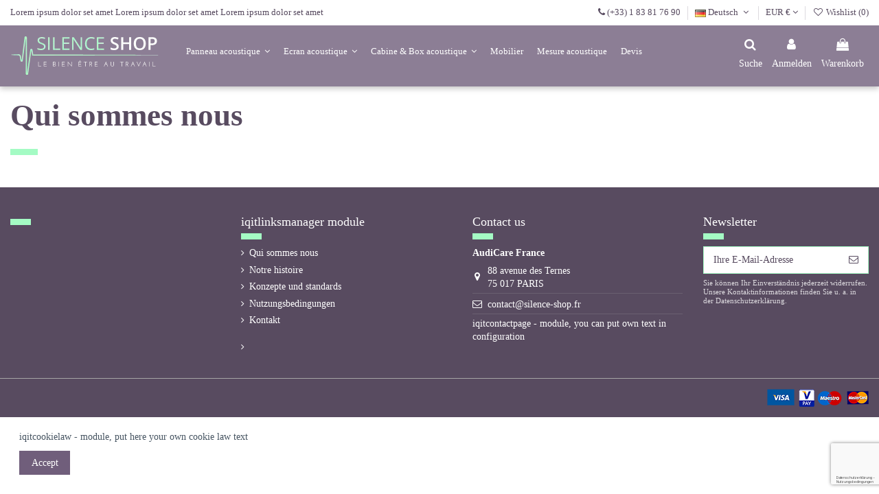

--- FILE ---
content_type: text/html; charset=utf-8
request_url: https://silence-shop.fr/de/content/13-qui-sommes-nous
body_size: 11452
content:
<!-- begin cms/page.tpl -->

<!doctype html>

<html lang="de">



<head>

    

        


  <meta charset="utf-8">





  <meta http-equiv="x-ua-compatible" content="ie=edge">







  






  
  
      <!-- Global site tag (gtag.js) - Google Ads: 10939833744 -->
      <script async src="https://www.googletagmanager.com/gtag/js?id=AW-10939833744"></script>
      <script> window.dataLayer = window.dataLayer || []; function gtag(){dataLayer.push(arguments);} gtag('js', new Date()); gtag('config', 'AW-10939833744'); </script>
  

  






  <title>Qui sommes nous</title>

  

    

  

  <meta name="description" content="">

  <meta name="keywords" content="Qui sommes nous">

  
  

  
  



  

    
      <link rel="alternate" href="https://silence-shop.fr/fr/content/13-qui-sommes-nous" hreflang="fr">

      
      <link rel="alternate" href="https://silence-shop.fr/fr/content/13-qui-sommes-nous" hreflang="x-default">

      
    
      <link rel="alternate" href="https://silence-shop.fr/de/content/13-qui-sommes-nous" hreflang="de-de">

      
    
      <link rel="alternate" href="https://silence-shop.fr/en/content/13-qui-sommes-nous" hreflang="en-us">

      
    
  







    <meta property="og:title" content="Qui sommes nous"/>

    <meta property="og:url" content="https://silence-shop.fr/de/content/13-qui-sommes-nous"/>

    <meta property="og:site_name" content="Silence Shop spécialiste des solutions anti-bruits"/>

    <meta property="og:description" content="">

    <meta property="og:type" content="website">





    
      <meta property="og:image" content="https://silence-shop.fr/img/silence-shop-specialiste-des-solutions-anti-bruits-logo-1629796351.jpg" />

    












  
    <meta name="viewport" content="initial-scale=1,user-scalable=no,maximum-scale=1,width=device-width">

  











  <link rel="icon" type="image/vnd.microsoft.icon" href="https://silence-shop.fr/img/favicon.ico?1629796443">

  <link rel="shortcut icon" type="image/x-icon" href="https://silence-shop.fr/img/favicon.ico?1629796443">

  
  






<script type="application/ld+json">



{

"@context": "https://schema.org",

"@type": "Organization",

"url": "https://silence-shop.fr/",

"name": "Silence Shop spécialiste des solutions anti-bruits",

"logo": "https://silence-shop.fr/img/silence-shop-specialiste-des-solutions-anti-bruits-logo-1629796351.jpg",

"@id": "#store-organization"

}



</script>




<meta name="google-site-verification" content="otA9oPLEwe4JEVpaCOtnj13xaqDOijkGrp331plHWRQ" />




    <link rel="stylesheet" href="https://silence-shop.fr/themes/warehouse/assets/cache/theme-9ff938260.css" type="text/css" media="all">








<link rel="preload" as="font"

      href="/themes/warehouse/assets/css/font-awesome/fonts/fontawesome-webfont.woff?v=4.7.0"

      type="font/woff" crossorigin="anonymous">

<link rel="preload" as="font"

      href="/themes/warehouse/assets/css/font-awesome/fonts/fontawesome-webfont.woff2?v=4.7.0"

      type="font/woff2" crossorigin="anonymous">



<link  rel="preload stylesheet"  as="style" href="/themes/warehouse/assets/css/font-awesome/css/font-awesome-preload.css"

       type="text/css" crossorigin="anonymous">











  






  <script>

    
    var AdvancedEmailGuardData = {"meta":{"isGDPREnabled":false,"isLegacyOPCEnabled":false,"isLegacyMAModuleEnabled":false,"validationError":null},"settings":{"recaptcha":{"type":"v3","key":"6Lcx5VIdAAAAADZ2nXF_hlBNTfSh47iYW2yxLJtc","forms":{"contact_us":{"size":"normal","align":"offset","offset":3},"register":{"size":"normal","align":"center","offset":1},"quick_order":{"size":"normal","align":"center","offset":1}},"language":"shop","theme":"light","position":"bottomright","hidden":false}},"context":{"ps":{"v17":true,"v17pc":true,"v17ch":true,"v16":false,"v161":false,"v15":false},"languageCode":"de","pageName":"cms"},"trans":{"genericError":"Es ist ein Fehler aufgetreten, bitte versuchen Sie es erneut."}};

    
    var elementorFrontendConfig = {"isEditMode":"","stretchedSectionContainer":"","instagramToken":false,"is_rtl":false};

    
    var iqitTheme = {"rm_sticky":"0","rm_breakpoint":0,"op_preloader":"0","cart_style":"floating","cart_confirmation":"modal","h_layout":"4","f_fixed":"","f_layout":"1","h_absolute":"1","h_sticky":"header","hw_width":"inherit","hm_submenu_width":"fullwidth-background","h_search_type":"full","pl_lazyload":true,"pl_infinity":false,"pl_rollover":true,"pl_crsl_autoplay":false,"pl_slider_ld":3,"pl_slider_d":3,"pl_slider_t":2,"pl_slider_p":1,"pp_thumbs":"bottom","pp_zoom":"none","pp_image_layout":"carousel","pp_tabs":"section","pl_grid_qty":true};

    
    var iqitfdc_from = 0;

    
    var iqitmegamenu = {"sticky":"false","containerSelector":"#wrapper > .container"};

    
    var iqitwishlist = {"nbProducts":0};

    
    var order_button_content = "Create a quotation";

    
    var prestashop = {"cart":{"products":[],"totals":{"total":{"type":"total","label":"Gesamt","amount":0,"value":"0,00\u00a0\u20ac"},"total_including_tax":{"type":"total","label":"Gesamt (inkl. MwSt.)","amount":0,"value":"0,00\u00a0\u20ac"},"total_excluding_tax":{"type":"total","label":"Gesamtpreis o. MwSt.","amount":0,"value":"0,00\u00a0\u20ac"}},"subtotals":{"products":{"type":"products","label":"Zwischensumme","amount":0,"value":"0,00\u00a0\u20ac"},"discounts":null,"shipping":{"type":"shipping","label":"Versand","amount":0,"value":""},"tax":null},"products_count":0,"summary_string":"0 Artikel","vouchers":{"allowed":1,"added":[]},"discounts":[],"minimalPurchase":0,"minimalPurchaseRequired":""},"currency":{"name":"Euro","iso_code":"EUR","iso_code_num":"978","sign":"\u20ac"},"customer":{"lastname":null,"firstname":null,"email":null,"birthday":null,"newsletter":null,"newsletter_date_add":null,"optin":null,"website":null,"company":null,"siret":null,"ape":null,"is_logged":false,"gender":{"type":null,"name":null},"addresses":[]},"language":{"name":"Deutsch (German)","iso_code":"de","locale":"de-DE","language_code":"de-de","is_rtl":"0","date_format_lite":"d.m.Y","date_format_full":"d.m.Y H:i:s","id":2},"page":{"title":"","canonical":null,"meta":{"title":"Qui sommes nous","description":"","keywords":"Qui sommes nous","robots":"index"},"page_name":"cms","body_classes":{"lang-de":true,"lang-rtl":false,"country-FR":true,"currency-EUR":true,"layout-full-width":true,"page-cms":true,"tax-display-enabled":true,"cms-id-13":true},"admin_notifications":[]},"shop":{"name":"Silence Shop sp\u00e9cialiste des solutions anti-bruits","logo":"https:\/\/silence-shop.fr\/img\/silence-shop-specialiste-des-solutions-anti-bruits-logo-1629796351.jpg","stores_icon":"https:\/\/silence-shop.fr\/img\/logo_stores.png","favicon":"https:\/\/silence-shop.fr\/img\/favicon.ico"},"urls":{"base_url":"https:\/\/silence-shop.fr\/","current_url":"https:\/\/silence-shop.fr\/de\/content\/13-qui-sommes-nous","shop_domain_url":"https:\/\/silence-shop.fr","img_ps_url":"https:\/\/silence-shop.fr\/img\/","img_cat_url":"https:\/\/silence-shop.fr\/img\/c\/","img_lang_url":"https:\/\/silence-shop.fr\/img\/l\/","img_prod_url":"https:\/\/silence-shop.fr\/img\/p\/","img_manu_url":"https:\/\/silence-shop.fr\/img\/m\/","img_sup_url":"https:\/\/silence-shop.fr\/img\/su\/","img_ship_url":"https:\/\/silence-shop.fr\/img\/s\/","img_store_url":"https:\/\/silence-shop.fr\/img\/st\/","img_col_url":"https:\/\/silence-shop.fr\/img\/co\/","img_url":"https:\/\/silence-shop.fr\/themes\/warehouse\/assets\/img\/","css_url":"https:\/\/silence-shop.fr\/themes\/warehouse\/assets\/css\/","js_url":"https:\/\/silence-shop.fr\/themes\/warehouse\/assets\/js\/","pic_url":"https:\/\/silence-shop.fr\/upload\/","pages":{"address":"https:\/\/silence-shop.fr\/de\/adresse","addresses":"https:\/\/silence-shop.fr\/de\/adressen","authentication":"https:\/\/silence-shop.fr\/de\/anmeldung","cart":"https:\/\/silence-shop.fr\/de\/warenkorb","category":"https:\/\/silence-shop.fr\/de\/index.php?controller=category","cms":"https:\/\/silence-shop.fr\/de\/index.php?controller=cms","contact":"https:\/\/silence-shop.fr\/de\/kontakt","discount":"https:\/\/silence-shop.fr\/de\/Rabatt","guest_tracking":"https:\/\/silence-shop.fr\/de\/auftragsverfolgung-gast","history":"https:\/\/silence-shop.fr\/de\/bestellungsverlauf","identity":"https:\/\/silence-shop.fr\/de\/profil","index":"https:\/\/silence-shop.fr\/de\/","my_account":"https:\/\/silence-shop.fr\/de\/mein-Konto","order_confirmation":"https:\/\/silence-shop.fr\/de\/bestellbestatigung","order_detail":"https:\/\/silence-shop.fr\/de\/index.php?controller=order-detail","order_follow":"https:\/\/silence-shop.fr\/de\/bestellverfolgung","order":"https:\/\/silence-shop.fr\/de\/Bestellung","order_return":"https:\/\/silence-shop.fr\/de\/index.php?controller=order-return","order_slip":"https:\/\/silence-shop.fr\/de\/bestellschein","pagenotfound":"https:\/\/silence-shop.fr\/de\/seite-nicht-gefunden","password":"https:\/\/silence-shop.fr\/de\/passwort-zuruecksetzen","pdf_invoice":"https:\/\/silence-shop.fr\/de\/index.php?controller=pdf-invoice","pdf_order_return":"https:\/\/silence-shop.fr\/de\/index.php?controller=pdf-order-return","pdf_order_slip":"https:\/\/silence-shop.fr\/de\/index.php?controller=pdf-order-slip","prices_drop":"https:\/\/silence-shop.fr\/de\/angebote","product":"https:\/\/silence-shop.fr\/de\/index.php?controller=product","search":"https:\/\/silence-shop.fr\/de\/suche","sitemap":"https:\/\/silence-shop.fr\/de\/Sitemap","stores":"https:\/\/silence-shop.fr\/de\/shops","supplier":"https:\/\/silence-shop.fr\/de\/lieferant","register":"https:\/\/silence-shop.fr\/de\/anmeldung?create_account=1","order_login":"https:\/\/silence-shop.fr\/de\/Bestellung?login=1"},"alternative_langs":{"fr":"https:\/\/silence-shop.fr\/fr\/content\/13-qui-sommes-nous","de-de":"https:\/\/silence-shop.fr\/de\/content\/13-qui-sommes-nous","en-us":"https:\/\/silence-shop.fr\/en\/content\/13-qui-sommes-nous"},"theme_assets":"\/themes\/warehouse\/assets\/","actions":{"logout":"https:\/\/silence-shop.fr\/de\/?mylogout="},"no_picture_image":{"bySize":{"small_default":{"url":"https:\/\/silence-shop.fr\/img\/p\/de-default-small_default.jpg","width":98,"height":65},"cart_default":{"url":"https:\/\/silence-shop.fr\/img\/p\/de-default-cart_default.jpg","width":125,"height":83},"medium_default":{"url":"https:\/\/silence-shop.fr\/img\/p\/de-default-medium_default.jpg","width":452,"height":301},"home_default":{"url":"https:\/\/silence-shop.fr\/img\/p\/de-default-home_default.jpg","width":474,"height":318},"large_default":{"url":"https:\/\/silence-shop.fr\/img\/p\/de-default-large_default.jpg","width":833,"height":555},"thickbox_default":{"url":"https:\/\/silence-shop.fr\/img\/p\/de-default-thickbox_default.jpg","width":1100,"height":733}},"small":{"url":"https:\/\/silence-shop.fr\/img\/p\/de-default-small_default.jpg","width":98,"height":65},"medium":{"url":"https:\/\/silence-shop.fr\/img\/p\/de-default-home_default.jpg","width":474,"height":318},"large":{"url":"https:\/\/silence-shop.fr\/img\/p\/de-default-thickbox_default.jpg","width":1100,"height":733},"legend":""}},"configuration":{"display_taxes_label":true,"display_prices_tax_incl":false,"is_catalog":false,"show_prices":true,"opt_in":{"partner":false},"quantity_discount":{"type":"discount","label":"Rabatt auf St\u00fcckzahl"},"voucher_enabled":1,"return_enabled":0},"field_required":[],"breadcrumb":{"links":[{"title":"Startseite","url":"https:\/\/silence-shop.fr\/de\/"},{"title":"Qui sommes nous","url":"https:\/\/silence-shop.fr\/de\/content\/13-qui-sommes-nous"}],"count":2},"link":{"protocol_link":"https:\/\/","protocol_content":"https:\/\/"},"time":1769009389,"static_token":"92dfce8d6aed765e543df7426e7b3708","token":"664da18bdb432c9250c7872cd676f0a5","debug":true};

    
    var psemailsubscription_subscription = "https:\/\/silence-shop.fr\/de\/module\/ps_emailsubscription\/subscription";

    
  </script>




<!-- Google tag (gtag.js) -->
<script async src="https://www.googletagmanager.com/gtag/js?id=G-F8C1PL1P7T"></script>
<script>
  window.dataLayer = window.dataLayer || [];
  function gtag(){dataLayer.push(arguments);}
  gtag('js', new Date());

  gtag('config', 'G-F8C1PL1P7T');
</script>

  <!-- Google Tag Manager -->
  <script>(function(w,d,s,l,i){w[l]=w[l]||[];w[l].push({'gtm.start':
              new Date().getTime(),event:'gtm.js'});var f=d.getElementsByTagName(s)[0],
            j=d.createElement(s),dl=l!='dataLayer'?'&l='+l:'';j.async=true;j.src=
            'https://www.googletagmanager.com/gtm.js?id='+i+dl;f.parentNode.insertBefore(j,f);
    })(window,document,'script','dataLayer','GTM-KNWZ3WX');</script>
  <!-- End Google Tag Manager -->










  






    

    
</head>



<body id="cms" class="lang-de country-fr currency-eur layout-full-width page-cms tax-display-enabled cms-id-13 body-desktop-header-style-w-4">



    <!-- Google Tag Manager (noscript) -->
    <noscript><iframe src="https://www.googletagmanager.com/ns.html?id=GTM-KNWZ3WX"
                      height="0" width="0" style="display:none;visibility:hidden"></iframe></noscript>
    <!-- End Google Tag Manager (noscript) -->












    





<main id="main-page-content"  >

    

        
    



    <header id="header" class="desktop-header-style-w-4">

        

            
  <div class="header-banner">
    
  </div>




            <nav class="header-nav">
        <div class="container">
    
        <div class="row justify-content-between">
            <div class="col col-auto col-md left-nav">
                                
<!-- begin module:iqithtmlandbanners/views/templates/hook/iqithtmlandbanners.tpl -->
<!-- begin /home/silences/www/modules/iqithtmlandbanners/views/templates/hook/iqithtmlandbanners.tpl -->
<!-- end /home/silences/www/modules/iqithtmlandbanners/views/templates/hook/iqithtmlandbanners.tpl -->
<!-- end module:iqithtmlandbanners/views/templates/hook/iqithtmlandbanners.tpl -->

            </div>
            <div class="col col-auto center-nav text-center">
                
<!-- begin module:iqithtmlandbanners/views/templates/hook/iqithtmlandbanners.tpl -->
<!-- begin /home/silences/www/modules/iqithtmlandbanners/views/templates/hook/iqithtmlandbanners.tpl -->

      <!-- begin /home/silences/www/modules/iqithtmlandbanners/views/templates/hook/_partials/html.tpl -->
    <div id="iqithtmlandbanners-block-2"  class="d-inline-block">
        <div class="rte-content d-inline-block">
            <p style="text-align:center;">Lorem ipsum dolor set amet Lorem ipsum dolor set amet Lorem ipsum dolor set amet</p>
        </div>
    </div>


<!-- end /home/silences/www/modules/iqithtmlandbanners/views/templates/hook/_partials/html.tpl -->  
<!-- end /home/silences/www/modules/iqithtmlandbanners/views/templates/hook/iqithtmlandbanners.tpl -->
<!-- end module:iqithtmlandbanners/views/templates/hook/iqithtmlandbanners.tpl -->

             </div>
            <div class="col col-auto col-md right-nav text-right">
                
<!-- begin module:ps_languageselector/ps_languageselector.tpl -->
<!-- begin /home/silences/www/themes/warehouse/modules/ps_languageselector/ps_languageselector.tpl -->


<div id="language_selector" class="d-inline-block">


       <i class="fa fa-phone" aria-hidden="true"></i>

            <a href="tel:(+33) 1 83 81 76 90">(+33) 1 83 81 76 90</a>



</div>



<div id="language_selector" class="d-inline-block">

    <div class="language-selector-wrapper d-inline-block">

        <div class="language-selector dropdown js-dropdown">

            <a class="expand-more" data-toggle="dropdown" data-iso-code="de"><img width="16" height="11" src="https://silence-shop.fr/img/l/2.jpg" alt="Deutsch" class="img-fluid lang-flag" /> Deutsch <i class="fa fa-angle-down fa-fw" aria-hidden="true"></i></a>

            <div class="dropdown-menu">

                <ul>

                    
                        <li >

                            <a href="https://silence-shop.fr/fr/content/13-qui-sommes-nous" rel="alternate" hreflang="fr"

                               class="dropdown-item"><img width="16" height="11" src="https://silence-shop.fr/img/l/1.jpg" alt="Français" class="img-fluid lang-flag"  data-iso-code="fr"/> Français</a>

                        </li>

                    
                        <li  class="current" >

                            <a href="https://silence-shop.fr/de/content/13-qui-sommes-nous" rel="alternate" hreflang="de"

                               class="dropdown-item"><img width="16" height="11" src="https://silence-shop.fr/img/l/2.jpg" alt="Deutsch" class="img-fluid lang-flag"  data-iso-code="de"/> Deutsch</a>

                        </li>

                    
                        <li >

                            <a href="https://silence-shop.fr/en/content/13-qui-sommes-nous" rel="alternate" hreflang="en"

                               class="dropdown-item"><img width="16" height="11" src="https://silence-shop.fr/img/l/3.jpg" alt="English" class="img-fluid lang-flag"  data-iso-code="en"/> English</a>

                        </li>

                    
                </ul>

            </div>

        </div>

    </div>

</div>

<!-- end /home/silences/www/themes/warehouse/modules/ps_languageselector/ps_languageselector.tpl -->
<!-- end module:ps_languageselector/ps_languageselector.tpl -->

<!-- begin module:ps_currencyselector/ps_currencyselector.tpl -->
<!-- begin /home/silences/www/themes/warehouse/modules/ps_currencyselector/ps_currencyselector.tpl -->
<div id="currency_selector" class="d-inline-block">
    <div class="currency-selector dropdown js-dropdown d-inline-block">
        <a class="expand-more" data-toggle="dropdown">EUR € <i class="fa fa-angle-down" aria-hidden="true"></i></a>
        <div class="dropdown-menu">
            <ul>
                                    <li  class="current" >
                        <a title="Euro" rel="nofollow" href="https://silence-shop.fr/de/content/13-qui-sommes-nous?SubmitCurrency=1&amp;id_currency=1"
                           class="dropdown-item">EUR €</a>
                    </li>
                                    <li >
                        <a title="Livre sterling" rel="nofollow" href="https://silence-shop.fr/de/content/13-qui-sommes-nous?SubmitCurrency=1&amp;id_currency=3"
                           class="dropdown-item">GBP £</a>
                    </li>
                                    <li >
                        <a title="US-Dollar" rel="nofollow" href="https://silence-shop.fr/de/content/13-qui-sommes-nous?SubmitCurrency=1&amp;id_currency=2"
                           class="dropdown-item">USD $</a>
                    </li>
                            </ul>
        </div>
    </div>
</div>
<!-- end /home/silences/www/themes/warehouse/modules/ps_currencyselector/ps_currencyselector.tpl -->
<!-- end module:ps_currencyselector/ps_currencyselector.tpl -->

<!-- begin module:iqitwishlist/views/templates/hook/display-nav.tpl -->
<!-- begin /home/silences/www/modules/iqitwishlist/views/templates/hook/display-nav.tpl --><div class="d-inline-block">
    <a href="//silence-shop.fr/de/module/iqitwishlist/view">
        <i class="fa fa-heart-o fa-fw" aria-hidden="true"></i> Wishlist (<span
                id="iqitwishlist-nb"></span>)
    </a>
</div>
<!-- end /home/silences/www/modules/iqitwishlist/views/templates/hook/display-nav.tpl -->
<!-- end module:iqitwishlist/views/templates/hook/display-nav.tpl -->

             </div>
        </div>

                        </div>
            </nav>
        



<div id="desktop-header" class="desktop-header-style-4">
    
            
<div class="header-top">
    <div id="desktop-header-container" class="container">
        <div class="row align-items-center">
                            <div class="col col-auto col-header-left">
                    <div id="desktop_logo">
                        <a href="https://silence-shop.fr/">
                            <img class="logo img-fluid"
                                 src="https://silence-shop.fr/img/silence-shop-specialiste-des-solutions-anti-bruits-logo-1629796351.jpg"  srcset="/img/cms/Logo-retouché-120.png 2x"                                 alt="Silence Shop spécialiste des solutions anti-bruits">
                        </a>
                    </div>
                    
                </div>
                <div class="col col-header-center col-header-menu">
                                        
<!-- begin module:iqitmegamenu/views/templates/hook/horizontal.tpl -->
<!-- begin /home/silences/www/modules/iqitmegamenu/views/templates/hook/horizontal.tpl -->	<div id="iqitmegamenu-wrapper" class="iqitmegamenu-wrapper iqitmegamenu-all">
		<div class="container container-iqitmegamenu">
		<div id="iqitmegamenu-horizontal" class="iqitmegamenu  clearfix" role="navigation">

								
				<nav id="cbp-hrmenu" class="cbp-hrmenu cbp-horizontal cbp-hrsub-narrow">
					<ul>
												<li id="cbp-hrmenu-tab-2" class="cbp-hrmenu-tab cbp-hrmenu-tab-2  cbp-has-submeu">
	<a href="https://silence-shop.fr/de/305-panneau" class="nav-link" >

								<span class="cbp-tab-title">
								Panneau acoustique <i class="fa fa-angle-down cbp-submenu-aindicator"></i></span>
														</a>
														<div class="cbp-hrsub col-2">
								<div class="cbp-hrsub-inner">
									<div class="container iqitmegamenu-submenu-container">
									
																																	<!-- begin /home/silences/www/modules/iqitmegamenu/views/templates/hook/_partials/submenu_content.tpl -->




<div class="row menu_row menu-element  first_rows menu-element-id-1">
                

                                                <!-- begin /home/silences/www/modules/iqitmegamenu/views/templates/hook/_partials/submenu_content.tpl -->




    <div class="col-12 cbp-menu-column cbp-menu-element menu-element-id-2 ">
        <div class="cbp-menu-column-inner">
                        
                
                
                    
                                                    <div class="row cbp-categories-row">
                                                                                                            <div class="col-12">
                                            <div class="cbp-category-link-w"><a href="https://silence-shop.fr/de/306-panneau-acoustique-mural"
                                                                                class="cbp-column-title nav-link cbp-category-title">Panneau acoustique mural</a>
                                                                                                                                            </div>
                                        </div>
                                                                                                                                                <div class="col-12">
                                            <div class="cbp-category-link-w"><a href="https://silence-shop.fr/de/307-panneau-acoustique-plafond"
                                                                                class="cbp-column-title nav-link cbp-category-title">Panneau acoustique plafond</a>
                                                                                                                                            </div>
                                        </div>
                                                                                                                                                <div class="col-12">
                                            <div class="cbp-category-link-w"><a href="https://silence-shop.fr/de/320-rideau-phonique"
                                                                                class="cbp-column-title nav-link cbp-category-title">Rideau phonique</a>
                                                                                                                                            </div>
                                        </div>
                                                                                                                                                <div class="col-12">
                                            <div class="cbp-category-link-w"><a href="https://silence-shop.fr/de/308-dalle-acoustique"
                                                                                class="cbp-column-title nav-link cbp-category-title">Dalle acoustique</a>
                                                                                                                                            </div>
                                        </div>
                                                                                                </div>
                                            
                
            

            
            </div>    </div>
<!-- end /home/silences/www/modules/iqitmegamenu/views/templates/hook/_partials/submenu_content.tpl -->                            
                </div>
<!-- end /home/silences/www/modules/iqitmegamenu/views/templates/hook/_partials/submenu_content.tpl -->																					
																			</div>
								</div>
							</div>
													</li>
												<li id="cbp-hrmenu-tab-4" class="cbp-hrmenu-tab cbp-hrmenu-tab-4  cbp-has-submeu">
	<a href="https://silence-shop.fr/de/309-ecran-acoustique" class="nav-link" >

								<span class="cbp-tab-title">
								Ecran acoustique <i class="fa fa-angle-down cbp-submenu-aindicator"></i></span>
														</a>
														<div class="cbp-hrsub col-2">
								<div class="cbp-hrsub-inner">
									<div class="container iqitmegamenu-submenu-container">
									
																																	<!-- begin /home/silences/www/modules/iqitmegamenu/views/templates/hook/_partials/submenu_content.tpl -->




<div class="row menu_row menu-element  first_rows menu-element-id-1">
                

                                                <!-- begin /home/silences/www/modules/iqitmegamenu/views/templates/hook/_partials/submenu_content.tpl -->




    <div class="col-12 cbp-menu-column cbp-menu-element menu-element-id-2 ">
        <div class="cbp-menu-column-inner">
                        
                
                
                    
                                                    <div class="row cbp-categories-row">
                                                                                                            <div class="col-12">
                                            <div class="cbp-category-link-w"><a href="https://silence-shop.fr/de/310-ecran-acoustique-sur-bureau"
                                                                                class="cbp-column-title nav-link cbp-category-title">Écran acoustique sur bureau</a>
                                                                                                                                            </div>
                                        </div>
                                                                                                                                                <div class="col-12">
                                            <div class="cbp-category-link-w"><a href="https://silence-shop.fr/de/311-ecran-acoustique-sur-pied"
                                                                                class="cbp-column-title nav-link cbp-category-title">Écran acoustique sur pied</a>
                                                                                                                                            </div>
                                        </div>
                                                                                                </div>
                                            
                
            

            
            </div>    </div>
<!-- end /home/silences/www/modules/iqitmegamenu/views/templates/hook/_partials/submenu_content.tpl -->                            
                </div>
<!-- end /home/silences/www/modules/iqitmegamenu/views/templates/hook/_partials/submenu_content.tpl -->																					
																			</div>
								</div>
							</div>
													</li>
												<li id="cbp-hrmenu-tab-5" class="cbp-hrmenu-tab cbp-hrmenu-tab-5  cbp-has-submeu">
	<a href="https://silence-shop.fr/de/312-cabine-box-acoustique" class="nav-link" >

								<span class="cbp-tab-title">
								Cabine & Box acoustique <i class="fa fa-angle-down cbp-submenu-aindicator"></i></span>
														</a>
														<div class="cbp-hrsub col-2">
								<div class="cbp-hrsub-inner">
									<div class="container iqitmegamenu-submenu-container">
									
																																	<!-- begin /home/silences/www/modules/iqitmegamenu/views/templates/hook/_partials/submenu_content.tpl -->




<div class="row menu_row menu-element  first_rows menu-element-id-1">
                

                                                <!-- begin /home/silences/www/modules/iqitmegamenu/views/templates/hook/_partials/submenu_content.tpl -->




    <div class="col-12 cbp-menu-column cbp-menu-element menu-element-id-6 ">
        <div class="cbp-menu-column-inner">
                        
                
                
                    
                                                    <div class="row cbp-categories-row">
                                                                                                            <div class="col-12">
                                            <div class="cbp-category-link-w"><a href="https://silence-shop.fr/de/313-cabine-acoustique"
                                                                                class="cbp-column-title nav-link cbp-category-title">Cabine acoustique</a>
                                                                                                                                            </div>
                                        </div>
                                                                                                                                                <div class="col-12">
                                            <div class="cbp-category-link-w"><a href="https://silence-shop.fr/de/314-box-acoustique"
                                                                                class="cbp-column-title nav-link cbp-category-title">Box acoustique</a>
                                                                                                                                            </div>
                                        </div>
                                                                                                                                                <div class="col-12">
                                            <div class="cbp-category-link-w"><a href="https://silence-shop.fr/de/323-caisson-acoustique"
                                                                                class="cbp-column-title nav-link cbp-category-title">Caisson Acoustique</a>
                                                                                                                                            </div>
                                        </div>
                                                                                                                                                <div class="col-12">
                                            <div class="cbp-category-link-w"><a href="https://silence-shop.fr/de/322-accessoires"
                                                                                class="cbp-column-title nav-link cbp-category-title">Accessoires</a>
                                                                                                                                            </div>
                                        </div>
                                                                                                </div>
                                            
                
            

            
            </div>    </div>
<!-- end /home/silences/www/modules/iqitmegamenu/views/templates/hook/_partials/submenu_content.tpl -->                            
                </div>
<!-- end /home/silences/www/modules/iqitmegamenu/views/templates/hook/_partials/submenu_content.tpl -->																					
																			</div>
								</div>
							</div>
													</li>
												<li id="cbp-hrmenu-tab-6" class="cbp-hrmenu-tab cbp-hrmenu-tab-6 ">
	<a href="https://silence-shop.fr/de/315-mobilier" class="nav-link" >

								<span class="cbp-tab-title">
								Mobilier</span>
														</a>
													</li>
												<li id="cbp-hrmenu-tab-7" class="cbp-hrmenu-tab cbp-hrmenu-tab-7 ">
	<a href="https://silence-shop.fr/de/321-mesure-acoustique" class="nav-link" >

								<span class="cbp-tab-title">
								Mesure acoustique</span>
														</a>
													</li>
												<li id="cbp-hrmenu-tab-8" class="cbp-hrmenu-tab cbp-hrmenu-tab-8 ">
	<a href="/fr/module/opartdevis/simplequotation" class="nav-link" >

								<span class="cbp-tab-title">
								Devis</span>
														</a>
													</li>
											</ul>
				</nav>
		</div>
		</div>
		<div id="sticky-cart-wrapper"></div>
	</div>

<div id="_desktop_iqitmegamenu-mobile">
	<div id="iqitmegamenu-mobile">
		
		<ul>
		<!-- begin /home/silences/www/modules/iqitmegamenu/views/templates/hook/_partials/mobile_menu.tpl -->



	
	<li><a  href="https://silence-shop.fr/de/" >Startseite</a></li><li><span class="mm-expand"><i class="fa fa-angle-down expand-icon" aria-hidden="true"></i><i class="fa fa-angle-up close-icon" aria-hidden="true"></i></span><a  href="https://silence-shop.fr/de/305-panneau" >Panneau</a>
	<ul><li><a  href="https://silence-shop.fr/de/306-panneau-acoustique-mural" >Panneau acoustique mural</a></li><li><a  href="https://silence-shop.fr/de/307-panneau-acoustique-plafond" >Panneau acoustique plafond</a></li><li><a  href="https://silence-shop.fr/de/308-dalle-acoustique" >Dalle acoustique</a></li><li><a  href="https://silence-shop.fr/de/320-rideau-phonique" >Rideau phonique</a></li></ul></li><li><a  href="https://silence-shop.fr/de/308-dalle-acoustique" >Dalle acoustique</a></li><li><span class="mm-expand"><i class="fa fa-angle-down expand-icon" aria-hidden="true"></i><i class="fa fa-angle-up close-icon" aria-hidden="true"></i></span><a  href="https://silence-shop.fr/de/309-ecran-acoustique" >Écran acoustique</a>
	<ul><li><a  href="https://silence-shop.fr/de/310-ecran-acoustique-sur-bureau" >Écran acoustique sur bureau</a></li><li><a  href="https://silence-shop.fr/de/311-ecran-acoustique-sur-pied" >Écran acoustique sur pied</a></li></ul></li><li><span class="mm-expand"><i class="fa fa-angle-down expand-icon" aria-hidden="true"></i><i class="fa fa-angle-up close-icon" aria-hidden="true"></i></span><a  href="https://silence-shop.fr/de/312-cabine-box-acoustique" >Cabine &amp; Box acoustique</a>
	<ul><li><a  href="https://silence-shop.fr/de/313-cabine-acoustique" >Cabine acoustique</a></li><li><a  href="https://silence-shop.fr/de/314-box-acoustique" >Box acoustique</a></li><li><a  href="https://silence-shop.fr/de/323-caisson-acoustique" >Caisson Acoustique</a></li><li><a  href="https://silence-shop.fr/de/322-accessoires" >Accessoires</a></li></ul></li><li><a  href="https://silence-shop.fr/de/315-mobilier" >Mobilier</a></li><li><a  href="https://silence-shop.fr/de/316-bureau" >Bureau</a></li><li><a  href="https://silence-shop.fr/de/317-restaurant" >Restaurant</a></li><li><a  href="https://silence-shop.fr/de/318-creches-ecoles" >Crèches-Ecoles</a></li><li><a  href="https://silence-shop.fr/de/319-industries" >Industries</a></li>
<!-- end /home/silences/www/modules/iqitmegamenu/views/templates/hook/_partials/mobile_menu.tpl -->		</ul>
		
	</div>
</div>
<!-- end /home/silences/www/modules/iqitmegamenu/views/templates/hook/horizontal.tpl -->
<!-- end module:iqitmegamenu/views/templates/hook/horizontal.tpl -->

                    
                </div>
                        <div class="col col-auto col-header-right">
                <div class="row no-gutters justify-content-end">
                                            <!-- begin /home/silences/www/modules/iqitsearch/views/templates/hook/iqitsearch-btn.tpl -->
<div id="header-search-btn" class="col col-auto header-btn-w header-search-btn-w">
    <a data-toggle="dropdown" id="header-search-btn-drop"  class="header-btn header-search-btn" data-display="static">
        <i class="fa fa-search fa-fw icon" aria-hidden="true"></i>
        <span class="title">Suche</span>
    </a>
        <div class="dropdown-menu-custom  dropdown-menu">
        <div class="dropdown-content modal-backdrop fullscreen-search">
            <!-- begin /home/silences/www/modules/iqitsearch/views/templates/hook/search-bar.tpl -->

<!-- Block search module TOP -->
<div id="search_widget" class="search-widget" data-search-controller-url="https://silence-shop.fr/de/module/iqitsearch/searchiqit">
    <form method="get" action="https://silence-shop.fr/de/module/iqitsearch/searchiqit">
        <div class="input-group">
            <input type="text" name="s" value="" data-all-text="Show all results"
                   data-blog-text="Blog post"
                   data-product-text="Product"
                   data-brands-text="Marke"
                   placeholder="Search our catalog" class="form-control form-search-control" />
            <button type="submit" class="search-btn">
                <i class="fa fa-search"></i>
            </button>
        </div>
    </form>
</div>
<!-- /Block search module TOP -->

<!-- end /home/silences/www/modules/iqitsearch/views/templates/hook/search-bar.tpl -->            <div id="fullscreen-search-backdrop"></div>
        </div>
    </div>
    </div>
<!-- end /home/silences/www/modules/iqitsearch/views/templates/hook/iqitsearch-btn.tpl -->                    
                    
                                            <!-- begin /home/silences/www/themes/warehouse/modules/ps_customersignin/ps_customersignin-btn.tpl --><div id="header-user-btn" class="col col-auto header-btn-w header-user-btn-w">
            <a href="https://silence-shop.fr/de/mein-Konto"
           title="Anmelden zu Ihrem Kundenbereich"
           rel="nofollow" class="header-btn header-user-btn">
            <i class="fa fa-user fa-fw icon" aria-hidden="true"></i>
            <span class="title">Anmelden</span>
        </a>
    </div>









<!-- end /home/silences/www/themes/warehouse/modules/ps_customersignin/ps_customersignin-btn.tpl -->                                        

                    

                                            
                                                    <!-- begin /home/silences/www/themes/warehouse/modules/ps_shoppingcart/ps_shoppingcart-btn.tpl --><div id="ps-shoppingcart-wrapper" class="col col-auto">
    <div id="ps-shoppingcart"
         class="header-btn-w header-cart-btn-w ps-shoppingcart dropdown">
        <!-- begin /home/silences/www/themes/warehouse/modules/ps_shoppingcart/ps_shoppingcart.tpl --> <div id="blockcart" class="blockcart cart-preview"
         data-refresh-url="//silence-shop.fr/de/module/ps_shoppingcart/ajax">
        <a id="cart-toogle" class="cart-toogle header-btn header-cart-btn" data-toggle="dropdown" data-display="static">
            <i class="fa fa-shopping-bag fa-fw icon" aria-hidden="true"><span class="cart-products-count-btn  d-none">0</span></i>
            <span class="info-wrapper">
            <span class="title">Warenkorb</span>
            <span class="cart-toggle-details">
            <span class="text-faded cart-separator"> / </span>
                            Empty
                        </span>
            </span>
        </a>
        <!-- begin /home/silences/www/themes/warehouse/modules/ps_shoppingcart/ps_shoppingcart-content.tpl --><div id="_desktop_blockcart-content" class="dropdown-menu-custom dropdown-menu">
    <div id="blockcart-content" class="blockcart-content" >
        <div class="cart-title">
            <span class="modal-title">Your cart</span>
            <button type="button" id="js-cart-close" class="close">
                <span>×</span>
            </button>
            <hr>
        </div>
                    <span class="no-items">Es gibt keine Artikel mehr in Ihrem Warenkorb</span>
            </div>
</div><!-- end /home/silences/www/themes/warehouse/modules/ps_shoppingcart/ps_shoppingcart-content.tpl --> </div>




<!-- end /home/silences/www/themes/warehouse/modules/ps_shoppingcart/ps_shoppingcart.tpl -->    </div>
</div>
<!-- end /home/silences/www/themes/warehouse/modules/ps_shoppingcart/ps_shoppingcart-btn.tpl -->                                                
                                    </div>
                
            </div>
            <div class="col-12">
                <div class="row">
                    
<!-- begin module:iqithtmlandbanners/views/templates/hook/iqithtmlandbanners.tpl -->
<!-- begin /home/silences/www/modules/iqithtmlandbanners/views/templates/hook/iqithtmlandbanners.tpl -->
<!-- end /home/silences/www/modules/iqithtmlandbanners/views/templates/hook/iqithtmlandbanners.tpl -->
<!-- end module:iqithtmlandbanners/views/templates/hook/iqithtmlandbanners.tpl -->

                </div>
            </div>
        </div>
    </div>
</div>

<!-- begin module:iqithtmlandbanners/views/templates/hook/iqithtmlandbanners.tpl -->
<!-- begin /home/silences/www/modules/iqithtmlandbanners/views/templates/hook/iqithtmlandbanners.tpl -->
<!-- end /home/silences/www/modules/iqithtmlandbanners/views/templates/hook/iqithtmlandbanners.tpl -->
<!-- end module:iqithtmlandbanners/views/templates/hook/iqithtmlandbanners.tpl -->


    </div>



    <div id="mobile-header" class="mobile-header-style-1">
                    <div id="mobile-header-sticky">
    <div class="container">
        <div class="mobile-main-bar">
            <div class="row no-gutters align-items-center row-mobile-header">
                <div class="col col-auto col-mobile-btn col-mobile-btn-menu col-mobile-menu-dropdown">
                    <a class="m-nav-btn" data-toggle="dropdown" data-display="static"><i class="fa fa-bars" aria-hidden="true"></i>
                        <span>Menu</span></a>
                    <div id="mobile_menu_click_overlay"></div>
                    <div id="_mobile_iqitmegamenu-mobile" class="dropdown-menu-custom dropdown-menu"></div>
                </div>
                <div id="mobile-btn-search" class="col col-auto col-mobile-btn col-mobile-btn-search">
                    <a class="m-nav-btn" data-toggle="dropdown" data-display="static"><i class="fa fa-search" aria-hidden="true"></i>
                        <span>Suche</span></a>
                    <div id="search-widget-mobile" class="dropdown-content dropdown-menu dropdown-mobile search-widget">
                        
                                                    <!-- begin /home/silences/www/modules/iqitsearch/views/templates/hook/search-bar-mobile.tpl -->

<!-- Block search module TOP -->
<form method="get" action="https://silence-shop.fr/de/module/iqitsearch/searchiqit">
    <div class="input-group">
        <input type="text" name="s" value=""
               placeholder="Suche"
               data-all-text="Show all results"
               data-blog-text="Blog post"
               data-product-text="Product"
               data-brands-text="Marke"
               class="form-control form-search-control">
        <button type="submit" class="search-btn">
            <i class="fa fa-search"></i>
        </button>
    </div>
</form>
<!-- /Block search module TOP -->

<!-- end /home/silences/www/modules/iqitsearch/views/templates/hook/search-bar-mobile.tpl -->                                                
                    </div>
                </div>
                <div class="col col-mobile-logo text-center">
                    <a href="https://silence-shop.fr/">
                        <img class="logo img-fluid"
                             src="https://silence-shop.fr/img/silence-shop-specialiste-des-solutions-anti-bruits-logo-1629796351.jpg"  srcset="/img/cms/Logo-retouché-120.png 2x"                             alt="Silence Shop spécialiste des solutions anti-bruits">
                    </a>
                </div>
                <div class="col col-auto col-mobile-btn col-mobile-btn-account">
                    <a href="https://silence-shop.fr/de/mein-Konto" class="m-nav-btn"><i class="fa fa-user" aria-hidden="true"></i>
                        <span>
                            
                                                            <!-- begin /home/silences/www/themes/warehouse/modules/ps_customersignin/ps_customersignin-mobile.tpl -->Anmelden
<!-- end /home/silences/www/themes/warehouse/modules/ps_customersignin/ps_customersignin-mobile.tpl -->                                                        
                        </span></a>
                </div>
                
<!-- begin module:iqitwishlist/views/templates/hook/display-header-buttons-mobile.tpl -->
<!-- begin /home/silences/www/modules/iqitwishlist/views/templates/hook/display-header-buttons-mobile.tpl -->
<div class="col col-auto col-mobile-btn col-mobile-btn-wishlist text-center">
    <a href="//silence-shop.fr/de/module/iqitwishlist/view" class="m-nav-btn"><i class="fa fa-heart-o" aria-hidden="true"></i>
        <span>Wishlist</span></a>
</div><!-- end /home/silences/www/modules/iqitwishlist/views/templates/hook/display-header-buttons-mobile.tpl -->
<!-- end module:iqitwishlist/views/templates/hook/display-header-buttons-mobile.tpl -->

                                <div class="col col-auto col-mobile-btn col-mobile-btn-cart ps-shoppingcart dropdown">
                    <div id="mobile-cart-wrapper">
                    <a id="mobile-cart-toogle"  class="m-nav-btn" data-toggle="dropdown" data-display="static"><i class="fa fa-shopping-bag mobile-bag-icon" aria-hidden="true"><span id="mobile-cart-products-count" class="cart-products-count cart-products-count-btn">
                                
                                                                    <!-- begin /home/silences/www/themes/warehouse/modules/ps_shoppingcart/ps_shoppingcart-mqty.tpl -->0
<!-- end /home/silences/www/themes/warehouse/modules/ps_shoppingcart/ps_shoppingcart-mqty.tpl -->                                                                
                            </span></i>
                        <span>Warenkorb</span></a>
                    <div id="_mobile_blockcart-content" class="dropdown-menu-custom dropdown-menu"></div>
                    </div>
                </div>
                            </div>
        </div>
    </div>
</div>            </div>




        

    </header>

    



    <section id="wrapper">

        
<!-- begin module:iqithtmlandbanners/views/templates/hook/iqithtmlandbanners.tpl -->
<!-- begin /home/silences/www/modules/iqithtmlandbanners/views/templates/hook/iqithtmlandbanners.tpl -->
<!-- end /home/silences/www/modules/iqithtmlandbanners/views/templates/hook/iqithtmlandbanners.tpl -->
<!-- end module:iqithtmlandbanners/views/templates/hook/iqithtmlandbanners.tpl -->


        
<div class="container">
<nav data-depth="2" class="breadcrumb">
                <div class="row align-items-center">
                <div class="col">
                    <ol itemscope itemtype="https://schema.org/BreadcrumbList">
                        
                            


                                 
                                                                            <li itemprop="itemListElement" itemscope itemtype="https://schema.org/ListItem">
                                            <a itemprop="item" href="https://silence-shop.fr/de/"><span itemprop="name">Startseite</span></a>
                                            <meta itemprop="position" content="1">
                                        </li>
                                                                    

                            


                                 
                                                                            <li>
                                            <span>Qui sommes nous</span>
                                        </li>
                                                                    

                                                    
                    </ol>
                </div>
                <div class="col col-auto"> </div>
            </div>
            </nav>

</div>


        <div id="inner-wrapper" class="container">

            
<!-- begin module:iqithtmlandbanners/views/templates/hook/iqithtmlandbanners.tpl -->
<!-- begin /home/silences/www/modules/iqithtmlandbanners/views/templates/hook/iqithtmlandbanners.tpl -->
<!-- end /home/silences/www/modules/iqithtmlandbanners/views/templates/hook/iqithtmlandbanners.tpl -->
<!-- end module:iqithtmlandbanners/views/templates/hook/iqithtmlandbanners.tpl -->


            

                
<aside id="notifications">
    
    
    
    </aside>

            



            



                
    <div id="content-wrapper">
        
        

  <section id="main">

    
      
        <header class="page-header">
            <h1 class="h1 page-title"><span>
  Qui sommes nous
</span></h1>
        </header>
      
    

    
  <section id="content" class="page-content page-cms page-cms-13">

    
      
    

    
      
    

  </section>


    
      <footer class="page-footer">
        
          <!-- Footer content -->
        
      </footer>
    

  </section>


        
    </div>




                



                



            

            

        </div>

        
<!-- begin module:iqithtmlandbanners/views/templates/hook/iqithtmlandbanners.tpl -->
<!-- begin /home/silences/www/modules/iqithtmlandbanners/views/templates/hook/iqithtmlandbanners.tpl -->
<!-- end /home/silences/www/modules/iqithtmlandbanners/views/templates/hook/iqithtmlandbanners.tpl -->
<!-- end module:iqithtmlandbanners/views/templates/hook/iqithtmlandbanners.tpl -->


    </section>

    

    <footer id="footer">

        

            
  <div id="footer-container-main" class="footer-container footer-style-1">
    <div class="container">
        <div class="row">
            
                
            
        </div>
        <div class="row">
            
                
<!-- begin module:iqithtmlandbanners/views/templates/hook/iqithtmlandbanners.tpl -->
<!-- begin /home/silences/www/modules/iqithtmlandbanners/views/templates/hook/iqithtmlandbanners.tpl -->

      <!-- begin /home/silences/www/modules/iqithtmlandbanners/views/templates/hook/_partials/html.tpl -->
    <div id="iqithtmlandbanners-block-3"  class="col col-md block block-toggle block-iqithtmlandbanners-html js-block-toggle">
        <h5 class="block-title"><span>    </span></h5>
        <div class="block-content rte-content">
                
        </div>
    </div>


<!-- end /home/silences/www/modules/iqithtmlandbanners/views/templates/hook/_partials/html.tpl -->  
<!-- end /home/silences/www/modules/iqithtmlandbanners/views/templates/hook/iqithtmlandbanners.tpl -->
<!-- end module:iqithtmlandbanners/views/templates/hook/iqithtmlandbanners.tpl -->

<!-- begin module:iqitlinksmanager/views/templates/hook/iqitlinksmanager.tpl -->
<!-- begin /home/silences/www/modules/iqitlinksmanager/views/templates/hook/iqitlinksmanager.tpl -->            <div class="col col-md block block-toggle block-iqitlinksmanager block-iqitlinksmanager-1 block-links js-block-toggle">
            <h5 class="block-title"><span>iqitlinksmanager module</span></h5>
            <div class="block-content">
                <ul>
                                                                        <li>
                                <a
                                        href="https://silence-shop.fr/de/content/13-qui-sommes-nous"
                                        title=""                                                                        >
                                    Qui sommes nous
                                </a>
                            </li>
                                                                                                <li>
                                <a
                                        href="https://silence-shop.fr/de/content/29-notre-histoire"
                                        title=""                                                                        >
                                    Notre histoire
                                </a>
                            </li>
                                                                                                <li>
                                <a
                                        href="https://silence-shop.fr/de/content/8-konzepte-und-standards"
                                        title="Konzepte und standards"                                                                        >
                                    Konzepte und standards
                                </a>
                            </li>
                                                                                                <li>
                                <a
                                        href="https://silence-shop.fr/de/content/10-d-Begriffe"
                                        title="Nutzungsbedingungen"                                                                        >
                                    Nutzungsbedingungen
                                </a>
                            </li>
                                                                                                <li>
                                <a
                                        href="https://silence-shop.fr/de/kontakt"
                                        title="Nutzen Sie unser Kontaktformular"                                                                        >
                                    Kontakt
                                </a>
                            </li>
                                                                                                <li>
                                <a
                                        href=""
                                                                                                                >
                                    
                                </a>
                            </li>
                                                            </ul>
            </div>
        </div>
    <!-- end /home/silences/www/modules/iqitlinksmanager/views/templates/hook/iqitlinksmanager.tpl -->
<!-- end module:iqitlinksmanager/views/templates/hook/iqitlinksmanager.tpl -->

<!-- begin module:iqitcontactpage/views/templates/hook/iqitcontactpage-block.tpl -->
<!-- begin /home/silences/www/modules/iqitcontactpage/views/templates/hook/iqitcontactpage-block.tpl -->

    <div class="col col-md block block-toggle block-iqitcontactpage js-block-toggle">
        <h5 class="block-title"><span>Contact us</span></h5>
        <div class="block-content">
            <!-- begin /home/silences/www/modules/iqitcontactpage/views/templates/hook/_partials/content.tpl -->

    <div class="contact-rich">
             <strong>AudiCare France</strong>                        <div class="part">
                <div class="icon"><i class="fa fa-map-marker" aria-hidden="true"></i></div>
                <div class="data">88 avenue des Ternes<br />
75 017 PARIS</div>
            </div>
                                                    <hr/>
                <div class="part">
                    <div class="icon"><i class="fa fa-envelope-o" aria-hidden="true"></i></div>
                    <div class="data email">
                        <a href="mailto:contact@silence-shop.fr">contact@silence-shop.fr</a>
                    </div>
                </div>
                </div>

<!-- end /home/silences/www/modules/iqitcontactpage/views/templates/hook/_partials/content.tpl -->                            <hr/>
                <div class="part">
                    <p>iqitcontactpage - module, you can put own text in configuration</p>
                </div>
                    </div>
    </div>

<!-- end /home/silences/www/modules/iqitcontactpage/views/templates/hook/iqitcontactpage-block.tpl -->
<!-- end module:iqitcontactpage/views/templates/hook/iqitcontactpage-block.tpl -->

            
                        <div class="col-12  col-md-auto">

                                
                <div class="block block-footer block-toggle block-social-links js-block-toggle">
                    <h5 class="block-title"><span>Follow us</span></h5>
                    <div class="block-content">
                        

<ul class="social-links _footer" itemscope itemtype="https://schema.org/Organization" itemid="#store-organization">
                  </ul>

                    </div>
                </div>
                
                                
                                <div class="block block-footer block-toggle block-newsletter js-block-toggle">
                    <h5 class="block-title"><span>Newsletter</span></h5>
                    <div class="block-content">
                        
<!-- begin module:ps_emailsubscription/views/templates/hook/ps_emailsubscription.tpl -->
<!-- begin /home/silences/www/themes/warehouse/modules/ps_emailsubscription/views/templates/hook/ps_emailsubscription.tpl -->
<div class="ps-emailsubscription-block">
    <form action="//silence-shop.fr/de/?fc=module&module=iqitemailsubscriptionconf&controller=subscription"
          method="post">
                <div class="input-group newsletter-input-group ">
                    <input
                            name="email"
                            type="email"
                            value=""
                            class="form-control input-subscription"
                            placeholder="Ihre E-Mail-Adresse"
                            aria-label="Ihre E-Mail-Adresse"
                            required
                    >
                    <input type="hidden" name="blockHookName" value="displayFooter" />
                    <button
                            class="btn btn-primary btn-subscribe btn-iconic"
                            name="submitNewsletter"
                            type="submit"
                            aria-label="Abonnieren">
                    <i class="fa fa-envelope-o" aria-hidden="true"></i></button>
                </div>
                    <p class="mt-2 text-muted ps-emailsubscription-conditions">Sie können Ihr Einverständnis jederzeit widerrufen. Unsere Kontaktinformationen finden Sie u. a. in der Datenschutzerklärung.</p>
                            <div class="mt-2 text-muted"> </div>
                        <input type="hidden" name="action" value="0">
    </form>
</div>

<!-- end /home/silences/www/themes/warehouse/modules/ps_emailsubscription/views/templates/hook/ps_emailsubscription.tpl -->
<!-- end module:ps_emailsubscription/views/templates/hook/ps_emailsubscription.tpl -->

                    </div>
                </div>
                                
            </div>
                    </div>
        <div class="row">
            
                
<!-- begin /home/silences/www/modules/advancedemailguard/views/templates/hook/recaptcha.tpl -->
    <div id="adveg-grecaptcha" class="adveg-grecaptcha-fixed"></div>

<!-- end /home/silences/www/modules/advancedemailguard/views/templates/hook/recaptcha.tpl -->

            
        </div>
    </div>
</div>

    
        <div id="footer-copyrights" class="_footer-copyrights-1 dropup">
            <div class="container">
                <div class="row align-items-center">

                                            <div class="col copyright-img text-right">
                            <img src="https://iqit-commerce.com/ps17/demo1/img/cms/lgpng.png" class="img-fluid" alt="Payments"/>
                        </div>
                    
                    
                </div>
            </div>
        </div>
    


        

    </footer>



</main>





    
  <script src="https://silence-shop.fr/themes/warehouse/assets/cache/bottom-9b7678259.js" ></script>










<!-- Google tag (gtag.js) -->
<script async src="https://www.googletagmanager.com/gtag/js?id=G-F8C1PL1P7T"></script>
<script>
  window.dataLayer = window.dataLayer || [];
  function gtag(){dataLayer.push(arguments);}
  gtag('js', new Date());

  gtag('config', 'G-F8C1PL1P7T');
</script>

  <!-- Google Tag Manager -->
  <script>(function(w,d,s,l,i){w[l]=w[l]||[];w[l].push({'gtm.start':
              new Date().getTime(),event:'gtm.js'});var f=d.getElementsByTagName(s)[0],
            j=d.createElement(s),dl=l!='dataLayer'?'&l='+l:'';j.async=true;j.src=
            'https://www.googletagmanager.com/gtm.js?id='+i+dl;f.parentNode.insertBefore(j,f);
    })(window,document,'script','dataLayer','GTM-KNWZ3WX');</script>
  <!-- End Google Tag Manager -->










    
<!-- begin module:iqitwishlist/views/templates/hook/display-modal.tpl -->
<!-- begin /home/silences/www/modules/iqitwishlist/views/templates/hook/display-modal.tpl -->
<div id="iqitwishlist-modal" class="modal fade" tabindex="-1" role="dialog" aria-hidden="true">
    <div class="modal-dialog">
        <div class="modal-content">
            <div class="modal-header">
                <span class="modal-title">You need to login or create account</span>
                <button type="button" class="close" data-dismiss="modal" aria-label="Close">
                    <span aria-hidden="true">&times;</span>
                </button>
            </div>
            <div class="modal-body">
                <section class="login-form">
                   <p> Save products on your wishlist to buy them later or share with your friends.</p>
                    
<!-- begin customer/_partials/login-form.tpl -->




  


  
      

    <form  id="login-form-modal" action="https://silence-shop.fr/de/anmeldung"   method="post">

    <section>
      
                  
            
<!-- begin _partials/form-fields.tpl -->



  
    <input type="hidden" name="back" value="">
  


<!-- end _partials/form-fields.tpl -->

          
                  
            
<!-- begin _partials/form-fields.tpl -->



  <div class="form-group row align-items-center ">
    <label class="col-md-2 col-form-label required">
              E-Mail
          </label>
    <div class="col-md-8">

      
        
          <input
            class="form-control"
            name="email"
            type="email"
            value=""
                                    required          >
                  

      
      
              

    </div>

    <div class="col-md-2 form-control-comment">
      
              
    </div>
  </div>


<!-- end _partials/form-fields.tpl -->

          
                  
            
<!-- begin _partials/form-fields.tpl -->



  <div class="form-group row align-items-center ">
    <label class="col-md-2 col-form-label required">
              Passwort
          </label>
    <div class="col-md-8">

      
        
          <div class="input-group js-parent-focus">
            <input
              class="form-control js-child-focus js-visible-password"
              name="password"
              title="Mindestens 5 Zeichen lang"
              autocomplete="new-password"              type="password"
              value=""
              pattern=".{5,}"
              required            >
            <span class="input-group-append">
              <button
                class="btn btn-outline-secondary"
                type="button"
                data-action="show-password"
              >
               <i class="fa fa-eye-slash" aria-hidden="true"></i>
              </button>
            </span>
          </div>
        

      
      
              

    </div>

    <div class="col-md-2 form-control-comment">
      
              
    </div>
  </div>


<!-- end _partials/form-fields.tpl -->

          
              
      <div class="forgot-password">
        <a href="https://silence-shop.fr/de/passwort-zuruecksetzen" rel="nofollow">
          Passwort vergessen?
        </a>
      </div>
    </section>

    
      <footer class="form-footer text-center clearfix">
        <input type="hidden" name="submitLogin" value="1">
        
          <button id="submit-login" class="btn btn-primary form-control-submit" data-link-action="sign-in" type="submit">
            Anmelden
          </button>
        
      </footer>
    

  </form>
  


<!-- end customer/_partials/login-form.tpl -->

                </section>
                <hr/>
                
                    
<!-- begin module:iqitsociallogin/views/templates/hook/authentication.tpl -->
<!-- begin /home/silences/www/modules/iqitsociallogin/views/templates/hook/authentication.tpl -->


<script type="text/javascript">
    
    function iqitSocialPopup(url) {
        var dualScreenLeft = window.screenLeft != undefined ? window.screenLeft : screen.left;
        var dualScreenTop = window.screenTop != undefined ? window.screenTop : screen.top;
        var width = window.innerWidth ? window.innerWidth : document.documentElement.clientWidth ? document.documentElement.clientWidth : screen.width;
        var height = window.innerHeight ? window.innerHeight : document.documentElement.clientHeight ? document.documentElement.clientHeight : screen.height;
        var left = ((width / 2) - (960 / 2)) + dualScreenLeft;
        var top = ((height / 2) - (600 / 2)) + dualScreenTop;
        var newWindow = window.open(url, '_blank', 'scrollbars=yes,top=' + top + ',left=' + left + ',width=960,height=600');
        if (window.focus) {
            newWindow.focus();
        }
    }
    
</script>
<!-- end /home/silences/www/modules/iqitsociallogin/views/templates/hook/authentication.tpl -->
<!-- end module:iqitsociallogin/views/templates/hook/authentication.tpl -->

                
                <div class="no-account">
                    <a href="https://silence-shop.fr/de/anmeldung?create_account=1" data-link-action="display-register-form">
                        No account? Create one here
                    </a>
                </div>
            </div>
        </div>
    </div>
</div>

<div id="iqitwishlist-notification" class="ns-box ns-effect-thumbslider ns-text-only">
    <div class="ns-box-inner">
        <div class="ns-content">
            <span class="ns-title"><i class="fa fa-check" aria-hidden="true"></i> <strong>Product added to wishlist</strong></span>
        </div>
    </div>
</div><!-- end /home/silences/www/modules/iqitwishlist/views/templates/hook/display-modal.tpl -->
<!-- end module:iqitwishlist/views/templates/hook/display-modal.tpl -->

<!-- begin module:iqitcookielaw/views/templates/hook/iqitcookielaw.tpl -->
<!-- begin /home/silences/www/modules/iqitcookielaw/views/templates/hook/iqitcookielaw.tpl -->

<div id="iqitcookielaw" class="p-3">
<p>iqitcookielaw - module, put here your own cookie law text</p>

<button class="btn btn-primary" id="iqitcookielaw-accept">Accept</button>
</div>

<!-- end /home/silences/www/modules/iqitcookielaw/views/templates/hook/iqitcookielaw.tpl -->
<!-- end module:iqitcookielaw/views/templates/hook/iqitcookielaw.tpl -->






<button id="back-to-top">

    <i class="fa fa-angle-up" aria-hidden="true"></i>

</button>













    
    
    










</body>



</html>


<!-- end cms/page.tpl -->

--- FILE ---
content_type: text/html; charset=utf-8
request_url: https://www.google.com/recaptcha/api2/anchor?ar=1&k=6Lcx5VIdAAAAADZ2nXF_hlBNTfSh47iYW2yxLJtc&co=aHR0cHM6Ly9zaWxlbmNlLXNob3AuZnI6NDQz&hl=de&v=PoyoqOPhxBO7pBk68S4YbpHZ&theme=light&size=invisible&badge=bottomright&anchor-ms=20000&execute-ms=30000&cb=3qf40pe2sstr
body_size: 48766
content:
<!DOCTYPE HTML><html dir="ltr" lang="de"><head><meta http-equiv="Content-Type" content="text/html; charset=UTF-8">
<meta http-equiv="X-UA-Compatible" content="IE=edge">
<title>reCAPTCHA</title>
<style type="text/css">
/* cyrillic-ext */
@font-face {
  font-family: 'Roboto';
  font-style: normal;
  font-weight: 400;
  font-stretch: 100%;
  src: url(//fonts.gstatic.com/s/roboto/v48/KFO7CnqEu92Fr1ME7kSn66aGLdTylUAMa3GUBHMdazTgWw.woff2) format('woff2');
  unicode-range: U+0460-052F, U+1C80-1C8A, U+20B4, U+2DE0-2DFF, U+A640-A69F, U+FE2E-FE2F;
}
/* cyrillic */
@font-face {
  font-family: 'Roboto';
  font-style: normal;
  font-weight: 400;
  font-stretch: 100%;
  src: url(//fonts.gstatic.com/s/roboto/v48/KFO7CnqEu92Fr1ME7kSn66aGLdTylUAMa3iUBHMdazTgWw.woff2) format('woff2');
  unicode-range: U+0301, U+0400-045F, U+0490-0491, U+04B0-04B1, U+2116;
}
/* greek-ext */
@font-face {
  font-family: 'Roboto';
  font-style: normal;
  font-weight: 400;
  font-stretch: 100%;
  src: url(//fonts.gstatic.com/s/roboto/v48/KFO7CnqEu92Fr1ME7kSn66aGLdTylUAMa3CUBHMdazTgWw.woff2) format('woff2');
  unicode-range: U+1F00-1FFF;
}
/* greek */
@font-face {
  font-family: 'Roboto';
  font-style: normal;
  font-weight: 400;
  font-stretch: 100%;
  src: url(//fonts.gstatic.com/s/roboto/v48/KFO7CnqEu92Fr1ME7kSn66aGLdTylUAMa3-UBHMdazTgWw.woff2) format('woff2');
  unicode-range: U+0370-0377, U+037A-037F, U+0384-038A, U+038C, U+038E-03A1, U+03A3-03FF;
}
/* math */
@font-face {
  font-family: 'Roboto';
  font-style: normal;
  font-weight: 400;
  font-stretch: 100%;
  src: url(//fonts.gstatic.com/s/roboto/v48/KFO7CnqEu92Fr1ME7kSn66aGLdTylUAMawCUBHMdazTgWw.woff2) format('woff2');
  unicode-range: U+0302-0303, U+0305, U+0307-0308, U+0310, U+0312, U+0315, U+031A, U+0326-0327, U+032C, U+032F-0330, U+0332-0333, U+0338, U+033A, U+0346, U+034D, U+0391-03A1, U+03A3-03A9, U+03B1-03C9, U+03D1, U+03D5-03D6, U+03F0-03F1, U+03F4-03F5, U+2016-2017, U+2034-2038, U+203C, U+2040, U+2043, U+2047, U+2050, U+2057, U+205F, U+2070-2071, U+2074-208E, U+2090-209C, U+20D0-20DC, U+20E1, U+20E5-20EF, U+2100-2112, U+2114-2115, U+2117-2121, U+2123-214F, U+2190, U+2192, U+2194-21AE, U+21B0-21E5, U+21F1-21F2, U+21F4-2211, U+2213-2214, U+2216-22FF, U+2308-230B, U+2310, U+2319, U+231C-2321, U+2336-237A, U+237C, U+2395, U+239B-23B7, U+23D0, U+23DC-23E1, U+2474-2475, U+25AF, U+25B3, U+25B7, U+25BD, U+25C1, U+25CA, U+25CC, U+25FB, U+266D-266F, U+27C0-27FF, U+2900-2AFF, U+2B0E-2B11, U+2B30-2B4C, U+2BFE, U+3030, U+FF5B, U+FF5D, U+1D400-1D7FF, U+1EE00-1EEFF;
}
/* symbols */
@font-face {
  font-family: 'Roboto';
  font-style: normal;
  font-weight: 400;
  font-stretch: 100%;
  src: url(//fonts.gstatic.com/s/roboto/v48/KFO7CnqEu92Fr1ME7kSn66aGLdTylUAMaxKUBHMdazTgWw.woff2) format('woff2');
  unicode-range: U+0001-000C, U+000E-001F, U+007F-009F, U+20DD-20E0, U+20E2-20E4, U+2150-218F, U+2190, U+2192, U+2194-2199, U+21AF, U+21E6-21F0, U+21F3, U+2218-2219, U+2299, U+22C4-22C6, U+2300-243F, U+2440-244A, U+2460-24FF, U+25A0-27BF, U+2800-28FF, U+2921-2922, U+2981, U+29BF, U+29EB, U+2B00-2BFF, U+4DC0-4DFF, U+FFF9-FFFB, U+10140-1018E, U+10190-1019C, U+101A0, U+101D0-101FD, U+102E0-102FB, U+10E60-10E7E, U+1D2C0-1D2D3, U+1D2E0-1D37F, U+1F000-1F0FF, U+1F100-1F1AD, U+1F1E6-1F1FF, U+1F30D-1F30F, U+1F315, U+1F31C, U+1F31E, U+1F320-1F32C, U+1F336, U+1F378, U+1F37D, U+1F382, U+1F393-1F39F, U+1F3A7-1F3A8, U+1F3AC-1F3AF, U+1F3C2, U+1F3C4-1F3C6, U+1F3CA-1F3CE, U+1F3D4-1F3E0, U+1F3ED, U+1F3F1-1F3F3, U+1F3F5-1F3F7, U+1F408, U+1F415, U+1F41F, U+1F426, U+1F43F, U+1F441-1F442, U+1F444, U+1F446-1F449, U+1F44C-1F44E, U+1F453, U+1F46A, U+1F47D, U+1F4A3, U+1F4B0, U+1F4B3, U+1F4B9, U+1F4BB, U+1F4BF, U+1F4C8-1F4CB, U+1F4D6, U+1F4DA, U+1F4DF, U+1F4E3-1F4E6, U+1F4EA-1F4ED, U+1F4F7, U+1F4F9-1F4FB, U+1F4FD-1F4FE, U+1F503, U+1F507-1F50B, U+1F50D, U+1F512-1F513, U+1F53E-1F54A, U+1F54F-1F5FA, U+1F610, U+1F650-1F67F, U+1F687, U+1F68D, U+1F691, U+1F694, U+1F698, U+1F6AD, U+1F6B2, U+1F6B9-1F6BA, U+1F6BC, U+1F6C6-1F6CF, U+1F6D3-1F6D7, U+1F6E0-1F6EA, U+1F6F0-1F6F3, U+1F6F7-1F6FC, U+1F700-1F7FF, U+1F800-1F80B, U+1F810-1F847, U+1F850-1F859, U+1F860-1F887, U+1F890-1F8AD, U+1F8B0-1F8BB, U+1F8C0-1F8C1, U+1F900-1F90B, U+1F93B, U+1F946, U+1F984, U+1F996, U+1F9E9, U+1FA00-1FA6F, U+1FA70-1FA7C, U+1FA80-1FA89, U+1FA8F-1FAC6, U+1FACE-1FADC, U+1FADF-1FAE9, U+1FAF0-1FAF8, U+1FB00-1FBFF;
}
/* vietnamese */
@font-face {
  font-family: 'Roboto';
  font-style: normal;
  font-weight: 400;
  font-stretch: 100%;
  src: url(//fonts.gstatic.com/s/roboto/v48/KFO7CnqEu92Fr1ME7kSn66aGLdTylUAMa3OUBHMdazTgWw.woff2) format('woff2');
  unicode-range: U+0102-0103, U+0110-0111, U+0128-0129, U+0168-0169, U+01A0-01A1, U+01AF-01B0, U+0300-0301, U+0303-0304, U+0308-0309, U+0323, U+0329, U+1EA0-1EF9, U+20AB;
}
/* latin-ext */
@font-face {
  font-family: 'Roboto';
  font-style: normal;
  font-weight: 400;
  font-stretch: 100%;
  src: url(//fonts.gstatic.com/s/roboto/v48/KFO7CnqEu92Fr1ME7kSn66aGLdTylUAMa3KUBHMdazTgWw.woff2) format('woff2');
  unicode-range: U+0100-02BA, U+02BD-02C5, U+02C7-02CC, U+02CE-02D7, U+02DD-02FF, U+0304, U+0308, U+0329, U+1D00-1DBF, U+1E00-1E9F, U+1EF2-1EFF, U+2020, U+20A0-20AB, U+20AD-20C0, U+2113, U+2C60-2C7F, U+A720-A7FF;
}
/* latin */
@font-face {
  font-family: 'Roboto';
  font-style: normal;
  font-weight: 400;
  font-stretch: 100%;
  src: url(//fonts.gstatic.com/s/roboto/v48/KFO7CnqEu92Fr1ME7kSn66aGLdTylUAMa3yUBHMdazQ.woff2) format('woff2');
  unicode-range: U+0000-00FF, U+0131, U+0152-0153, U+02BB-02BC, U+02C6, U+02DA, U+02DC, U+0304, U+0308, U+0329, U+2000-206F, U+20AC, U+2122, U+2191, U+2193, U+2212, U+2215, U+FEFF, U+FFFD;
}
/* cyrillic-ext */
@font-face {
  font-family: 'Roboto';
  font-style: normal;
  font-weight: 500;
  font-stretch: 100%;
  src: url(//fonts.gstatic.com/s/roboto/v48/KFO7CnqEu92Fr1ME7kSn66aGLdTylUAMa3GUBHMdazTgWw.woff2) format('woff2');
  unicode-range: U+0460-052F, U+1C80-1C8A, U+20B4, U+2DE0-2DFF, U+A640-A69F, U+FE2E-FE2F;
}
/* cyrillic */
@font-face {
  font-family: 'Roboto';
  font-style: normal;
  font-weight: 500;
  font-stretch: 100%;
  src: url(//fonts.gstatic.com/s/roboto/v48/KFO7CnqEu92Fr1ME7kSn66aGLdTylUAMa3iUBHMdazTgWw.woff2) format('woff2');
  unicode-range: U+0301, U+0400-045F, U+0490-0491, U+04B0-04B1, U+2116;
}
/* greek-ext */
@font-face {
  font-family: 'Roboto';
  font-style: normal;
  font-weight: 500;
  font-stretch: 100%;
  src: url(//fonts.gstatic.com/s/roboto/v48/KFO7CnqEu92Fr1ME7kSn66aGLdTylUAMa3CUBHMdazTgWw.woff2) format('woff2');
  unicode-range: U+1F00-1FFF;
}
/* greek */
@font-face {
  font-family: 'Roboto';
  font-style: normal;
  font-weight: 500;
  font-stretch: 100%;
  src: url(//fonts.gstatic.com/s/roboto/v48/KFO7CnqEu92Fr1ME7kSn66aGLdTylUAMa3-UBHMdazTgWw.woff2) format('woff2');
  unicode-range: U+0370-0377, U+037A-037F, U+0384-038A, U+038C, U+038E-03A1, U+03A3-03FF;
}
/* math */
@font-face {
  font-family: 'Roboto';
  font-style: normal;
  font-weight: 500;
  font-stretch: 100%;
  src: url(//fonts.gstatic.com/s/roboto/v48/KFO7CnqEu92Fr1ME7kSn66aGLdTylUAMawCUBHMdazTgWw.woff2) format('woff2');
  unicode-range: U+0302-0303, U+0305, U+0307-0308, U+0310, U+0312, U+0315, U+031A, U+0326-0327, U+032C, U+032F-0330, U+0332-0333, U+0338, U+033A, U+0346, U+034D, U+0391-03A1, U+03A3-03A9, U+03B1-03C9, U+03D1, U+03D5-03D6, U+03F0-03F1, U+03F4-03F5, U+2016-2017, U+2034-2038, U+203C, U+2040, U+2043, U+2047, U+2050, U+2057, U+205F, U+2070-2071, U+2074-208E, U+2090-209C, U+20D0-20DC, U+20E1, U+20E5-20EF, U+2100-2112, U+2114-2115, U+2117-2121, U+2123-214F, U+2190, U+2192, U+2194-21AE, U+21B0-21E5, U+21F1-21F2, U+21F4-2211, U+2213-2214, U+2216-22FF, U+2308-230B, U+2310, U+2319, U+231C-2321, U+2336-237A, U+237C, U+2395, U+239B-23B7, U+23D0, U+23DC-23E1, U+2474-2475, U+25AF, U+25B3, U+25B7, U+25BD, U+25C1, U+25CA, U+25CC, U+25FB, U+266D-266F, U+27C0-27FF, U+2900-2AFF, U+2B0E-2B11, U+2B30-2B4C, U+2BFE, U+3030, U+FF5B, U+FF5D, U+1D400-1D7FF, U+1EE00-1EEFF;
}
/* symbols */
@font-face {
  font-family: 'Roboto';
  font-style: normal;
  font-weight: 500;
  font-stretch: 100%;
  src: url(//fonts.gstatic.com/s/roboto/v48/KFO7CnqEu92Fr1ME7kSn66aGLdTylUAMaxKUBHMdazTgWw.woff2) format('woff2');
  unicode-range: U+0001-000C, U+000E-001F, U+007F-009F, U+20DD-20E0, U+20E2-20E4, U+2150-218F, U+2190, U+2192, U+2194-2199, U+21AF, U+21E6-21F0, U+21F3, U+2218-2219, U+2299, U+22C4-22C6, U+2300-243F, U+2440-244A, U+2460-24FF, U+25A0-27BF, U+2800-28FF, U+2921-2922, U+2981, U+29BF, U+29EB, U+2B00-2BFF, U+4DC0-4DFF, U+FFF9-FFFB, U+10140-1018E, U+10190-1019C, U+101A0, U+101D0-101FD, U+102E0-102FB, U+10E60-10E7E, U+1D2C0-1D2D3, U+1D2E0-1D37F, U+1F000-1F0FF, U+1F100-1F1AD, U+1F1E6-1F1FF, U+1F30D-1F30F, U+1F315, U+1F31C, U+1F31E, U+1F320-1F32C, U+1F336, U+1F378, U+1F37D, U+1F382, U+1F393-1F39F, U+1F3A7-1F3A8, U+1F3AC-1F3AF, U+1F3C2, U+1F3C4-1F3C6, U+1F3CA-1F3CE, U+1F3D4-1F3E0, U+1F3ED, U+1F3F1-1F3F3, U+1F3F5-1F3F7, U+1F408, U+1F415, U+1F41F, U+1F426, U+1F43F, U+1F441-1F442, U+1F444, U+1F446-1F449, U+1F44C-1F44E, U+1F453, U+1F46A, U+1F47D, U+1F4A3, U+1F4B0, U+1F4B3, U+1F4B9, U+1F4BB, U+1F4BF, U+1F4C8-1F4CB, U+1F4D6, U+1F4DA, U+1F4DF, U+1F4E3-1F4E6, U+1F4EA-1F4ED, U+1F4F7, U+1F4F9-1F4FB, U+1F4FD-1F4FE, U+1F503, U+1F507-1F50B, U+1F50D, U+1F512-1F513, U+1F53E-1F54A, U+1F54F-1F5FA, U+1F610, U+1F650-1F67F, U+1F687, U+1F68D, U+1F691, U+1F694, U+1F698, U+1F6AD, U+1F6B2, U+1F6B9-1F6BA, U+1F6BC, U+1F6C6-1F6CF, U+1F6D3-1F6D7, U+1F6E0-1F6EA, U+1F6F0-1F6F3, U+1F6F7-1F6FC, U+1F700-1F7FF, U+1F800-1F80B, U+1F810-1F847, U+1F850-1F859, U+1F860-1F887, U+1F890-1F8AD, U+1F8B0-1F8BB, U+1F8C0-1F8C1, U+1F900-1F90B, U+1F93B, U+1F946, U+1F984, U+1F996, U+1F9E9, U+1FA00-1FA6F, U+1FA70-1FA7C, U+1FA80-1FA89, U+1FA8F-1FAC6, U+1FACE-1FADC, U+1FADF-1FAE9, U+1FAF0-1FAF8, U+1FB00-1FBFF;
}
/* vietnamese */
@font-face {
  font-family: 'Roboto';
  font-style: normal;
  font-weight: 500;
  font-stretch: 100%;
  src: url(//fonts.gstatic.com/s/roboto/v48/KFO7CnqEu92Fr1ME7kSn66aGLdTylUAMa3OUBHMdazTgWw.woff2) format('woff2');
  unicode-range: U+0102-0103, U+0110-0111, U+0128-0129, U+0168-0169, U+01A0-01A1, U+01AF-01B0, U+0300-0301, U+0303-0304, U+0308-0309, U+0323, U+0329, U+1EA0-1EF9, U+20AB;
}
/* latin-ext */
@font-face {
  font-family: 'Roboto';
  font-style: normal;
  font-weight: 500;
  font-stretch: 100%;
  src: url(//fonts.gstatic.com/s/roboto/v48/KFO7CnqEu92Fr1ME7kSn66aGLdTylUAMa3KUBHMdazTgWw.woff2) format('woff2');
  unicode-range: U+0100-02BA, U+02BD-02C5, U+02C7-02CC, U+02CE-02D7, U+02DD-02FF, U+0304, U+0308, U+0329, U+1D00-1DBF, U+1E00-1E9F, U+1EF2-1EFF, U+2020, U+20A0-20AB, U+20AD-20C0, U+2113, U+2C60-2C7F, U+A720-A7FF;
}
/* latin */
@font-face {
  font-family: 'Roboto';
  font-style: normal;
  font-weight: 500;
  font-stretch: 100%;
  src: url(//fonts.gstatic.com/s/roboto/v48/KFO7CnqEu92Fr1ME7kSn66aGLdTylUAMa3yUBHMdazQ.woff2) format('woff2');
  unicode-range: U+0000-00FF, U+0131, U+0152-0153, U+02BB-02BC, U+02C6, U+02DA, U+02DC, U+0304, U+0308, U+0329, U+2000-206F, U+20AC, U+2122, U+2191, U+2193, U+2212, U+2215, U+FEFF, U+FFFD;
}
/* cyrillic-ext */
@font-face {
  font-family: 'Roboto';
  font-style: normal;
  font-weight: 900;
  font-stretch: 100%;
  src: url(//fonts.gstatic.com/s/roboto/v48/KFO7CnqEu92Fr1ME7kSn66aGLdTylUAMa3GUBHMdazTgWw.woff2) format('woff2');
  unicode-range: U+0460-052F, U+1C80-1C8A, U+20B4, U+2DE0-2DFF, U+A640-A69F, U+FE2E-FE2F;
}
/* cyrillic */
@font-face {
  font-family: 'Roboto';
  font-style: normal;
  font-weight: 900;
  font-stretch: 100%;
  src: url(//fonts.gstatic.com/s/roboto/v48/KFO7CnqEu92Fr1ME7kSn66aGLdTylUAMa3iUBHMdazTgWw.woff2) format('woff2');
  unicode-range: U+0301, U+0400-045F, U+0490-0491, U+04B0-04B1, U+2116;
}
/* greek-ext */
@font-face {
  font-family: 'Roboto';
  font-style: normal;
  font-weight: 900;
  font-stretch: 100%;
  src: url(//fonts.gstatic.com/s/roboto/v48/KFO7CnqEu92Fr1ME7kSn66aGLdTylUAMa3CUBHMdazTgWw.woff2) format('woff2');
  unicode-range: U+1F00-1FFF;
}
/* greek */
@font-face {
  font-family: 'Roboto';
  font-style: normal;
  font-weight: 900;
  font-stretch: 100%;
  src: url(//fonts.gstatic.com/s/roboto/v48/KFO7CnqEu92Fr1ME7kSn66aGLdTylUAMa3-UBHMdazTgWw.woff2) format('woff2');
  unicode-range: U+0370-0377, U+037A-037F, U+0384-038A, U+038C, U+038E-03A1, U+03A3-03FF;
}
/* math */
@font-face {
  font-family: 'Roboto';
  font-style: normal;
  font-weight: 900;
  font-stretch: 100%;
  src: url(//fonts.gstatic.com/s/roboto/v48/KFO7CnqEu92Fr1ME7kSn66aGLdTylUAMawCUBHMdazTgWw.woff2) format('woff2');
  unicode-range: U+0302-0303, U+0305, U+0307-0308, U+0310, U+0312, U+0315, U+031A, U+0326-0327, U+032C, U+032F-0330, U+0332-0333, U+0338, U+033A, U+0346, U+034D, U+0391-03A1, U+03A3-03A9, U+03B1-03C9, U+03D1, U+03D5-03D6, U+03F0-03F1, U+03F4-03F5, U+2016-2017, U+2034-2038, U+203C, U+2040, U+2043, U+2047, U+2050, U+2057, U+205F, U+2070-2071, U+2074-208E, U+2090-209C, U+20D0-20DC, U+20E1, U+20E5-20EF, U+2100-2112, U+2114-2115, U+2117-2121, U+2123-214F, U+2190, U+2192, U+2194-21AE, U+21B0-21E5, U+21F1-21F2, U+21F4-2211, U+2213-2214, U+2216-22FF, U+2308-230B, U+2310, U+2319, U+231C-2321, U+2336-237A, U+237C, U+2395, U+239B-23B7, U+23D0, U+23DC-23E1, U+2474-2475, U+25AF, U+25B3, U+25B7, U+25BD, U+25C1, U+25CA, U+25CC, U+25FB, U+266D-266F, U+27C0-27FF, U+2900-2AFF, U+2B0E-2B11, U+2B30-2B4C, U+2BFE, U+3030, U+FF5B, U+FF5D, U+1D400-1D7FF, U+1EE00-1EEFF;
}
/* symbols */
@font-face {
  font-family: 'Roboto';
  font-style: normal;
  font-weight: 900;
  font-stretch: 100%;
  src: url(//fonts.gstatic.com/s/roboto/v48/KFO7CnqEu92Fr1ME7kSn66aGLdTylUAMaxKUBHMdazTgWw.woff2) format('woff2');
  unicode-range: U+0001-000C, U+000E-001F, U+007F-009F, U+20DD-20E0, U+20E2-20E4, U+2150-218F, U+2190, U+2192, U+2194-2199, U+21AF, U+21E6-21F0, U+21F3, U+2218-2219, U+2299, U+22C4-22C6, U+2300-243F, U+2440-244A, U+2460-24FF, U+25A0-27BF, U+2800-28FF, U+2921-2922, U+2981, U+29BF, U+29EB, U+2B00-2BFF, U+4DC0-4DFF, U+FFF9-FFFB, U+10140-1018E, U+10190-1019C, U+101A0, U+101D0-101FD, U+102E0-102FB, U+10E60-10E7E, U+1D2C0-1D2D3, U+1D2E0-1D37F, U+1F000-1F0FF, U+1F100-1F1AD, U+1F1E6-1F1FF, U+1F30D-1F30F, U+1F315, U+1F31C, U+1F31E, U+1F320-1F32C, U+1F336, U+1F378, U+1F37D, U+1F382, U+1F393-1F39F, U+1F3A7-1F3A8, U+1F3AC-1F3AF, U+1F3C2, U+1F3C4-1F3C6, U+1F3CA-1F3CE, U+1F3D4-1F3E0, U+1F3ED, U+1F3F1-1F3F3, U+1F3F5-1F3F7, U+1F408, U+1F415, U+1F41F, U+1F426, U+1F43F, U+1F441-1F442, U+1F444, U+1F446-1F449, U+1F44C-1F44E, U+1F453, U+1F46A, U+1F47D, U+1F4A3, U+1F4B0, U+1F4B3, U+1F4B9, U+1F4BB, U+1F4BF, U+1F4C8-1F4CB, U+1F4D6, U+1F4DA, U+1F4DF, U+1F4E3-1F4E6, U+1F4EA-1F4ED, U+1F4F7, U+1F4F9-1F4FB, U+1F4FD-1F4FE, U+1F503, U+1F507-1F50B, U+1F50D, U+1F512-1F513, U+1F53E-1F54A, U+1F54F-1F5FA, U+1F610, U+1F650-1F67F, U+1F687, U+1F68D, U+1F691, U+1F694, U+1F698, U+1F6AD, U+1F6B2, U+1F6B9-1F6BA, U+1F6BC, U+1F6C6-1F6CF, U+1F6D3-1F6D7, U+1F6E0-1F6EA, U+1F6F0-1F6F3, U+1F6F7-1F6FC, U+1F700-1F7FF, U+1F800-1F80B, U+1F810-1F847, U+1F850-1F859, U+1F860-1F887, U+1F890-1F8AD, U+1F8B0-1F8BB, U+1F8C0-1F8C1, U+1F900-1F90B, U+1F93B, U+1F946, U+1F984, U+1F996, U+1F9E9, U+1FA00-1FA6F, U+1FA70-1FA7C, U+1FA80-1FA89, U+1FA8F-1FAC6, U+1FACE-1FADC, U+1FADF-1FAE9, U+1FAF0-1FAF8, U+1FB00-1FBFF;
}
/* vietnamese */
@font-face {
  font-family: 'Roboto';
  font-style: normal;
  font-weight: 900;
  font-stretch: 100%;
  src: url(//fonts.gstatic.com/s/roboto/v48/KFO7CnqEu92Fr1ME7kSn66aGLdTylUAMa3OUBHMdazTgWw.woff2) format('woff2');
  unicode-range: U+0102-0103, U+0110-0111, U+0128-0129, U+0168-0169, U+01A0-01A1, U+01AF-01B0, U+0300-0301, U+0303-0304, U+0308-0309, U+0323, U+0329, U+1EA0-1EF9, U+20AB;
}
/* latin-ext */
@font-face {
  font-family: 'Roboto';
  font-style: normal;
  font-weight: 900;
  font-stretch: 100%;
  src: url(//fonts.gstatic.com/s/roboto/v48/KFO7CnqEu92Fr1ME7kSn66aGLdTylUAMa3KUBHMdazTgWw.woff2) format('woff2');
  unicode-range: U+0100-02BA, U+02BD-02C5, U+02C7-02CC, U+02CE-02D7, U+02DD-02FF, U+0304, U+0308, U+0329, U+1D00-1DBF, U+1E00-1E9F, U+1EF2-1EFF, U+2020, U+20A0-20AB, U+20AD-20C0, U+2113, U+2C60-2C7F, U+A720-A7FF;
}
/* latin */
@font-face {
  font-family: 'Roboto';
  font-style: normal;
  font-weight: 900;
  font-stretch: 100%;
  src: url(//fonts.gstatic.com/s/roboto/v48/KFO7CnqEu92Fr1ME7kSn66aGLdTylUAMa3yUBHMdazQ.woff2) format('woff2');
  unicode-range: U+0000-00FF, U+0131, U+0152-0153, U+02BB-02BC, U+02C6, U+02DA, U+02DC, U+0304, U+0308, U+0329, U+2000-206F, U+20AC, U+2122, U+2191, U+2193, U+2212, U+2215, U+FEFF, U+FFFD;
}

</style>
<link rel="stylesheet" type="text/css" href="https://www.gstatic.com/recaptcha/releases/PoyoqOPhxBO7pBk68S4YbpHZ/styles__ltr.css">
<script nonce="m42Q6f45lw2dJrMqk09tuA" type="text/javascript">window['__recaptcha_api'] = 'https://www.google.com/recaptcha/api2/';</script>
<script type="text/javascript" src="https://www.gstatic.com/recaptcha/releases/PoyoqOPhxBO7pBk68S4YbpHZ/recaptcha__de.js" nonce="m42Q6f45lw2dJrMqk09tuA">
      
    </script></head>
<body><div id="rc-anchor-alert" class="rc-anchor-alert"></div>
<input type="hidden" id="recaptcha-token" value="[base64]">
<script type="text/javascript" nonce="m42Q6f45lw2dJrMqk09tuA">
      recaptcha.anchor.Main.init("[\x22ainput\x22,[\x22bgdata\x22,\x22\x22,\[base64]/[base64]/[base64]/[base64]/[base64]/[base64]/KGcoTywyNTMsTy5PKSxVRyhPLEMpKTpnKE8sMjUzLEMpLE8pKSxsKSksTykpfSxieT1mdW5jdGlvbihDLE8sdSxsKXtmb3IobD0odT1SKEMpLDApO08+MDtPLS0pbD1sPDw4fFooQyk7ZyhDLHUsbCl9LFVHPWZ1bmN0aW9uKEMsTyl7Qy5pLmxlbmd0aD4xMDQ/[base64]/[base64]/[base64]/[base64]/[base64]/[base64]/[base64]\\u003d\x22,\[base64]\x22,\[base64]/Co8KWR8OETcOGOiLCiknCqMKIYDXCucOiwqXDt8OJORQHFVY8w69rwpdjw5Zpwr1XEG3Cq0rDih3Csn03dcO6IjwdwqExwofDsx/ClcOswo5JFcKjbw/CgAPCuMK5eUjCo0zCrwESasOcQl8HYkjDtsOxw5sOwo0fZ8Ouw73Ct0/DnsO6w6gDwr3CklnDmA0dQgzCknE1UMK5FcKVCcOSUsOEF8OHakvDisK8H8OXw5nDiMKcDMK3w6NMKnHCp1HDrgLCiMOkw59zNm/CvW7CmHhRwrJBw5d8wrRFTkZWwq0TGcKIw419wodCBX/[base64]/DpMOxbRzCh8KdfmnCtDbDswrDpcOfwqLCsMOkQcKyR8Oiw78pP8OqG8KAw4MLVGbDo2/DpcOjw53DoGICN8KLw4YGQ0ApXzMjw6HCq1jCrEgwPnzDuULCj8KQw4vDhcOGw6bCoXhlwo/DsEHDocOpw7TDvnV/w6VYIsOzw7LCl0kRwrXDtMKKw79zwofDrn7Dpk3DuGTCsMOfwo/[base64]/CnixTwpbCl8OTembCnBomLzE0w4pPOMKGTRQXw6Z4w7jDpsObKcKCTsOdTQDDk8KIZyzCqcK/Gmo2KcOqw47DqQfDp3U3HcKlcknCtsKgZjEbSMOHw4jDg8OIL0FEwq7DhRfDuMKew4LCpMOSw6kSwpfCkBkiw5l9wqBSw6gVTATCl8KGwqkUwrdRCEI2w5syG8OPw43Dtyd0F8ODTcKhKsK+w6HDqMOvCMK/[base64]/D8O9ZGTDkcKEwr0vwqzCj8KOBSfDqsO5wq4ywpYHw67CpgUSbMKmFRBHYQLDjsKod0N9wqjDusKyDsO4w4fCgB85OMKbTMKvw4LClF4ifUDCmHpJVMKHOcKIw49rPRDCpsOoPSJvfxsqHAxuOsOHFE/DuDPDlG0hwqjDpicuw79MwqHCsknDuwFGJnjDicOxXiTDo00hwp3DszDCpcOEUcKxEV9/wrTDvmfCvGl4wp/Cr8OZDsOzCcORwqbCucOzXEtba1vCi8OwRC7Dl8KvT8KMZMKVUhPDvFBiwpTDhS/ChkPDgTQBwoTDnsKawozDtm1WXcKCw7UhMCIswotOw7oxAsOmw5gQwo4LcGJ/[base64]/[base64]/[base64]/[base64]/Cp3E5IVB0HsKNw6PDhHN7w4sSU8KzCMO7wrLDn2nDkjPCvMODaMOyUhnDoMK0wq/[base64]/LTzDpThaw41Qwp/DkcKLwpTCu3dmecKQw5rCrMKeNcO9M8Kzw4QRwqfCrsOoUcOMbsOvTMOFLQDCnUpvw5LDvMOxw77DgmXCq8OGw41XLVnDoEhRw69JaEDCohfDpsOlUlV8SsKRDsKEwp/DvH1xw6jClB7DlyrDvcOwwo4HWl/[base64]/CgsOsBsKZX8KnPko+Rk3DscK9R8KBw5kBw6nDjV49wpoCw4PDgMKVS34XVzEcwrbDkgTCvnjCq1bDh8O4Q8K6w7XCsj/DkMKYGD/DmQdTw5s4RsO+wrzDnsOAFcOlwpDCoMKfLyLCmn3DlCPDp3PDph5zw4cKW8KjXcKkw5B9ZMKdwp7DusKCw74LJ2rDlMOhH1J/IcOvT8ODEnjDmlPCt8KKw7YXMB3DglBiw5VHFcOJK1hZworDssOUIcK5w6fDixl8VMKYfmtGbsK5Y2PDiMK/aCnDjcKTwrgeY8KLw63CpsOEO39UQRvCnwoQS8KEMy/DjsOaw6DCkMO0NsO3w54pfcOIDMKDTTANXQ/CqypHw4gEwqfDo8ObJMO0a8OYf31zeR/CsD8pwrHCq0vDtCdnT01ow4lFV8Ogw4cZYVvDl8O4YMOjVsKHP8OQdFtaSjvDl3LDvsOuRsKsXcOOw4vCsk3CiMOWZ3cdHlbDnMKlIilRMHocZMKKw4PDsQLCqiDDhxIXwoIhwrjCnV3CiTlhWsOMw7LDlmvCo8KUGx/Ctg9EworDiMO4wotHwqFrQ8OPwq7CjcO5AkYOWxnCgH5Kw40/w4JCPsKSw5HCt8ONw74Aw6ELXjtHRkjCl8OpKB7DmcO6ZsKfVmvDncOMwpDDkcOfNsOKwrxaTgxKwprDpsOERF3CisOSw6HCpcO0wrYVGcKMS1gNL1poIsKccMOGT8OUBSHCtwDCu8OAw6tsbx/[base64]/CqMOvwoTCvMK1ZxoVwr3DgcOUw51pASLCgMOtwq49UsKTawF0AsK/IgBOw45lL8OeSCoWX8Ocwpl+I8KQGE7DtSRHwrxTw5vCjsOPw7TCiijCu8KrFsOiwqbChcKwa3bDvcK/woXCjkXCkmcTw7zDoy0jwoBkTz/DlMKZwrHChmPCkmXCgMK+woRGw4Ycw5NHwqxEwoPDsQoYNsORVMOxw6rCkSVRw4Aiwot6JcK6wrzDiynDhMOBXsKjIMK/wovDn3/DliR6wrbCi8OWw5shwqdJw7fCsMOwaQHDgW5cEVPDqibCsw3Ckx1zLgDClMKRJDRSworCgmTDvMOxWMOtAnEoe8OJesOJw53DpVXDlsKVUsKvw5XCn8Kjw6thNV7CpMKJw75Kw4TDgcKHJ8KFccK3wq7DlMO3w48XasO2PsKQU8Oewrohw55hd116RB/CqMKtEWPDq8OUw5R9w4PDr8OebGjDinlywonCqC8aFGgDaMKHYMKVX09vw6PDtFhrw7rCpgxbPMK1TyTDi8K0wrY+wq9twrsTw4vCo8KBwp3DhU/Co0B7wq1xQsOdEzDDvsO6EsOJDRTDoRwcw7HDjDjChMO7w6/DvmxZBiTClMKGw608esKqwrNhwoTCr2HDsjpQw49Aw4B/w7HDhC8hw7AoFcOTTh0UCXnDuMOIOSbChsOGw6N2woNqwq7Co8O+w7ZtUMOKw6EDWhLDnsKow4oDwqgLSsOjwrt0BsKnwrnCom3Dn2zCrsKcwqhfelccw6d+AMKbaHEbw4I7OMKWwqXCg0lONcKiZcK6e8KkD8OXFS3Dl0LDhMKMeMK9IGpEw7J/KAPDs8KKwrFtS8KmFcO8w7DDpg3DuDTDnj8fAMK4YMOVw5/Dr37CgAFWSj7DkjIKw7hrw5Vcw6vCokzDnsOGC2HDlcKMwrZ8WsKdwpDDllDCmsKRwr02w6pfeMKuPMOHDsK9YMK/[base64]/DusOhf8OCAXctLxREaMOWw5dcw6psAMKvwqHCsjETCwNVw6XDjhJSYi3ClXMww63Cr0RYUsKYMsOswpzDhUh7wooxw4jCh8KLwozCpWcywoFIw59cwpjDvxJfw5UCDBYXwrcpAcOIw6TDo2Qdw74feMOiwpDCmsOPwqrCuGpSaXsVPB/CnsO5VybDswNGJ8OnKcOiwrMqw5LDssO/B0lMb8KOccOoS8Ohw4UwwpvDpcO6GMKIK8Oiw7VrW35Mw7w6w6gueWRUEgDDtcKCQ23CicKgwpPDrEvDoMKhwpDCqSQfUUF1w5fDnsKyCFkVwqJgNmZ/[base64]/[base64]/Co8Ofw4rCqCPCp8KmBcKJw4jDp8O2wo7DuMKYw7fDpzQrNWIBAsOwTC/DpyjDj1QKWX0OXcOdw73DssOieMK8w5g1CsKHPsKjwqYLwq4xYMKTw6EmwpnChmR9AmY8wp3DrmnDocKIZm/CtMKSw6IswrHCtVzCnkUbwpEBFMKpw6cRwpcoc03CvsK3wq4ZwrzDlnrDmXBqRX3DsMOtOB8awoYqwql/bD3DsD7Dp8KZw4Upw7bDmlljw6gowplIOWLCosK5wp0fw5ggwopIw4hiw5NiwpZEbw9nwoLCpxvCqMK1wpjDuWwjE8Kzw6TDuMKrNl8JEjDDlMOHajHDt8ODbcOswrTCrBx/NsKbwpMPO8OLw5FyZMKLNMK7XExzwqnDl8OJwqjChQ08woFZwpnCsR/DtMKmT0pow5N/w7BPKR3DkMOFWxPCgxoIwr5gwq1ER8OzXHE2w4vCqMKSL8Kmw4pzw4tmcj8ifSjDjm0qHMOIfx7DsMOyScKdeVUxLcOmAsOiw77Dmy/DvcOQwrZ7wpMdfxlHw4XCvzEDScOJwoA+wozCksKCCGE3woLDnBNnw7XDnSRxZV3CiXXDoMOIblgWw4TDnMOtw7cGwr/DqHrDmWnDuyHDtXwvAQ/CicKtw7pbAsKrLSlUw5k/w7c8wobDtRwEBsOIw73DjMKpwqvDkMK4O8KCPsOEBcKkXsKuAsKPw4zCiMOoO8KDb2tbwqjCksKlAsKpbMKmXSfCsz3Ch8OKwqzCk8OFJiR2w4bDkMOXw7pywpHCq8K4wpHDksKZJ3bCkErCsWvDj1zCtMK3OGDDj30GX8OYw486PcOYZsO+w5QAw6/CmnbDvCMUw6/CqsOxw40veMK4KjUQBsOfNFLCsh7DvsOGdTEDJ8KwfhIowphmZUHDl20QGDTCncO0wqoKZ0nCj3LCjWjDiiZow6l4w5XDuMK/woTCvsOrw5zCohXCmcO+W27CnsOwJMKywocOPcKxQ8Orw6Uiw6olBT/[base64]/ecKvwrTCv8OVw5hUQ8ONYzE4wpLDmwdgdcKvwo7Ch1YobCNhw7fDnsKAK8Oqw4TCpgp7OcKDRVXDtlDCkWg/w4JxP8O1RsO2w4HCsxvDtgo7CsOaw7NsKsOhwrvDvMKawp86G3sTw5PCtcOEO1N9cg7DkgwZQcKbacKGNgBIw4LDoV7CpMK2IsOHVsKbB8OKDsKwBcOzw7lxwrV/LDjDrxoFGD7DljfDglUUw4sSESApdRgCHSXCm8K/S8OTDMK4w4zDn3nDuD/[base64]/[base64]/eHEEw6bDhsK9w7IcfsOKLjERLj5+OMOuEwpQdR15I1FywokzQ8O8w7YvwqnCvsOiwqxmfg1KI8Kuw6t7wqrDkMOrQ8O+YcO4w5/CksOBKlcDw4bCpsKDJMKyRcKPwp/CuMO0w69BSCw+XsKiVzYtDGArwrjCqMKLaBZZVFUUKcKjwr1dw4thw6cowroDwrPCqFwaJMOSw6ghV8Ojwr3DqicZw6XCkF3Cn8KMTUTCksOmYScZw6Jew61+wpIaWMKsIcOUG13Co8OJDMKTeQIwRMO3woIxw4dHE8OGfj4Rwr7Ck0sSH8OrNXTDuU/DrsKvw5zCv1p7TcK1HsKHJiXDi8OuaibDrsOjazfDkMKfYTrDqsOZCVjCtCvDtFnCghHDuV/DlBMXwr/CisONQ8Kzw4Aew5A+w4fCmMK1SnNbJXBCwrvDlsOdw50gwoTDpHnCuCd2IHrCn8OAAiDDo8OOAE7CrcOGR2vDu2nDssOiDH7CkSnDtMOgwp4veMKLJBV3wqQRwo3DmcOsw4dCHF8Uw7fDjMOdAcKPw4nCisO+w49/[base64]/wrTDjsOMBsOTNMO3w50ywqsaOMKbKEAVw5DChh0fw7HCqi5BwpTDilHCh2YRw7XDscKhwoJTZSrDusOGwqcsOcODU8K5w40PZsODCU0LWljDi8KxYcO5FMO2BQ12d8OHHsKaTmhjMgnDqsOOwodmG8ONHU4KDjF9w7rCvsKwCWHDtwHDjQPDpz3ClMO2woFtM8O3wp/[base64]/[base64]/w5MLwrnDm8KlIcOCw4/Dp1AxQWNhAMKcN3zCuMKOw4/DucKhUnbCi8OxC13Di8KDGWfDvj41wrXCqHVhwrvDtDEcLx/DgMOmQG0GLQFBwpbDtm5QEzAawrpLOsO7wpoLScKDwpsEw40IA8ODwoDDkSAAwpXDiE/[base64]/DvTbCiFNUCwtjwprDgnnCo8OjDSbCn8K6aMK6UsKiSjjCoMKMwoHDncK4JgfCjFnDkmEiw4DCocKowoLCmsKgw719QAjCu8K/wrV0L8ODw6HDjAvDiMONwrLDtGIoYcOtwokaL8KowpHCnXxrNHzDvVQUw73DhMKxw7QmWRrCuCRUw5zCt1QpJ3DDuEhNa8Oqw7pWE8OrMDFzwo/[base64]/CosOgwqEVbMOZw5jDkQvCrgbDv1Ahw4hial0Hw7FrwrZbw6MjDcOueD7DlcO/awHDkUjChwTDocOmEw0bw4LCsMO4fgHDmcKkYsKdwq8VcMOfw5U3WSAjWgoZwoTCt8OxdsKHw4PDu8OHUsOvw4ZxK8OoLk3Ckm/DqzXCv8KRwpHDmy8lwpRNNcKlbMKvFsOEDcOMfDTDhMOOwps6LyPDsyxKw4jCowdVw4xDWllPw5Usw5V2wqrCn8KEQcKpVywrw5U1DsKUwo/CmcOhcEvCt2Igw5AWw6nDhMOsPVrDtMOkVnjDoMK7wrzCqcO7w7XCvcKZVMOvKEHDosOJD8K7wpYybTfDrMODwrAIQ8KuwqnDuxo0fsOgZsKQwpHCsMKZPz/[base64]/CmMKQZTTCjnjDo8OWLcKxw6TDhMKOw7EHw4cnw60zwpgtwoHDi0p2w6nCmcOCUV8Mw4AXwqc7w71zw7NeJ8KswpLClxxyIMOULsO5w4fDoMKvGSjDvmHDmMOrRcKJZHzDp8O5w5TDvMKGSCHDnmkvwpc8w6bCo11KwrIyRg/[base64]/[base64]/[base64]/[base64]/CkC7DsmzDsMK8w6dbWMOEM8Kdw4BDYFzCsVEtTMOcwrEywoHDr0LDjGvDjcO6wrHDrBPCjsKLw4DDo8KPdnRvNsKFwpjCn8OxT3zDuknCosKLd1bCscO7dsK1wr/DiFvDksOtw6LCmy56w6Ijw5rCjMO6wp3CrGxzUDfDlFTDh8KPI8KtZTceZjQuL8KXwq9vw6DCv0Yww5FJwrxsPEZZw78uPS/Cnn7DhzA5wrIRw5TCpcK/[base64]/wqXCuF7CsMOqDXZ9Z8OGE8KZXjt3T8OiIAfCgsKkFikkw6QeZBF5wpjDm8Obw4HDtsOJSjFdw6AYwrgnw5LDgi8zwoctwrjCpMO2ecKLw5zCrHrDh8KsF0MIfMKRw57ChmAQUR3Dni/DlRgRwqTDpMKuORTCuBUYNMOYwpjDs2fDm8OUwrR5woFgdVx1fm1gw5PCj8KQwrRkH2HCvE7Du8OGw5fDuwPDncO3JRHDr8K2CsKDRcKxwo/CqRDDo8K2w4LCsQ3DmsORw5vDlcOow7dLw4UIZcO2UizCgcKAwr7Cr0nClsO8w4/Dkg0dOMOuw5LDklPCqHvCr8KhNFHDgTzCm8OIZlnDgEYsccOCwojDoyhuaRHCj8Obw6NSdm0rw4DDu0nDjk5XJ1tmw6PCgisdTkptMFPCvXAZw6DCuVzCgxzDo8K8w4LDpnc6wrBgUMOzw5LDk8K7wonDlmcvw68aw7/[base64]/DnsO8w7caaMKIBCZvw4Eywq1mw77DsmQZEcOUw4rDksONw43Ct8K2woXDjS8KwqzCoMO/[base64]/CnMOOwo7CtAciDsOhwqwkwq4Ge8KQBMOfwrV/ID43A8O4wrDClSrCni4fwo5Yw77CpcKfw7pOG0vCok1pw5Uiwp3CrMKmMR0Sw67CgWkLWyQkw5TCncKbMsOowpXDusK1wpnCrMK4wqgsw4ZfCVgkUsOOwp7CpVYOw4HDqcKNbMKXw53CmMKBwozDq8OvwqbDqsKqw7rCiBfDjl7CusKTwpliccO+woJ3EXnDlCpZNg/DicOGU8KLFMOWw7LDkG5LeMKrH3vDl8KpA8ODwq5uw5xRwqp7J8KmwodRKMOEUDRswopQw7vDuxLDhkZvPHjCkDnDvjxUw7Q/[base64]/DsEU8wq3CtsK+w5zDrQoIwoIYXTPCtcOdw4Ruw75ww5k9wrDDhyXDu8OGeT7Cg30NAyjDksO1w6jCtsKuaE9dwoDDosOrw6Frw48ew4ZKND/Dp33DmMKUw6fCksKfw6pzw63CnELChlBiw6HClsKpXFp+w7QHw67Cn0IjdMOof8OMe8OuTMOAwpXDtU7DqcOCw5rDmUQSK8KPBcO6X0PDvBhtT8OJUcKZwoHDpSMffjzCkMKDw7bDqMKGwrg8HwHDrA3CiXIBH3I4wrUJScKuw47Dk8Knw5/CmsOqw7nDqcKjccKYw4QsAMKbJT84QWjCscOrw6V/wrYawp9yesOmwrPCjD9swqN5fFNww6tXwoNSXcK3KsO5wp7CjcKYw7l7w6LCrMOKwrPDiMO5RAzDhiDDlUkOUTZ7IUzCh8OJWMK4c8KbEMOMD8O3e8OUD8O9w7bDsjkvUsOAbz4kwrzDhAnChMOkwrDCuGHCvxo+w44Vw5DCo1siwp/CtMK1wp3Dtn7Dk1rDnSfCghAZwqzChw4/aMKmczfCl8OsDsOfwqvDlAU4RMOmHm/CviDCkzs5w5NAw5LCoSvDtHvDnXbCrGpRQsOsKMKvBcOqVyHDl8Ovw6cew6jDn8OWwrnChMOcwq3ChMO1wobDtsObw4YzTw1+SC/DvcKjLmNmwpoww4sEwqbCtRPCjMOiJH3CjwzCrlLClXd0ZjHDnhNQaQE3wpohw5gFWCzDvcOIw6/[base64]/[base64]/Cg23Di1jCl8KHSjbDpwASaRbDr8O/wp/[base64]/DscOJwovCiFHDmsK8MEYhPFYgwowgwoDDuD/Cs2h+wpBHWWjCm8KcNMObOcKAw6PDscKPwqzDgTPDlmtKwqTDlMKtw7hqRcOta23CtcKheWbDlwlMw4x0wrQEBy3CgypPw7TCq8Knw702w4EmwqnChV1rA8K6wrM6wplwwpYieADCoWrDkSVuw5fCh8KAw6TCiTsiwoZlOCfDtRDCj8KkQsOxw5nDti/CpcO2wr01wrkpwrhEI3XDuX8DK8O5wpsnDG3CqcK8w49ew7ElDsKDSMK7GydpwrNSw4lnw78Vw7tsw4sjwojDl8KLNcOCTcOawoBJVcKlfsO/wokiw7rCp8OqwoXDtkrCqcO+aCZELcOowrfDnMKCLsKJw6vDjEAiwqQmw5Vkwr7DpUHDs8OAR8OMesKHKMOwW8OFEMOYw7rCkm/DpsK9w7LCtFPCvEXDuAHDhwfDkcO2wqVKCsOuEMKVCsKRw6xZwrxbwqFXwptyw4A4w5kELERqN8K2wpsPw4DCnQcSJg4EwrLClRl5wrYzw7w3w6bCpcOOwqnDjDdDw61MLMKxGMKlbcKSTcO/FVvDlVFiahAPw7nDu8K3JMOrBivClMO2W8O6wrFGwpXCqyrCh8ONwoTCnCvCiMKswq3Dum7DnknCosO2w5bCnMOBAsODScKew7BMZ8ONwo8swrPCt8K4W8KSwp/CiGMsw7/CqxVQw5xbwq/[base64]/[base64]/KiXCh8OAworDp8O6wo3Clz/CplIXSgEvw5XDtMOhJMKKbkpud8Olw7NOw7HCscOKwo7Dh8Kmwp3DrcKqDljCmGk4wrZUw7bDssKqRAXCiw1Rw7MCw6TDjMOAw7/DnkQbw5nDkkoZwpotVQHDpsOwwr/CpcOKU2ZvYzdvw6zCrMK7IxjDmQlVwrbCpGpJwpbDt8OlO1PCiRvCqlDCgD/CosKbcsKIwp46KcO4WMKuw4NLdMKmwp10QcKrw6x9WzHDn8KtYsO8w7VQwrpjF8K9w43Dg8OywprCnsOYWhU3WgBawoo8DVPCp01Nw4fDjFsCK37DlcKJQip8MCrCr8OIwqhCw5zDlkjDh23DpjzCusKDf28nEn8gMGgmV8Khw7dVcRI4XcOjYMONPsODw5thfE4/bRhkwpzCo8OBWF0hIzHDjcK1w5E/w7LDpy9sw7xgYRI6ScO8wqEQFMKMOHsXwq3DusKcw7MXwo4aw4skAMOvwoTCvMOaPcOQSWNVwoDCqsOyw5TDp37DvQTDvcKqT8OYEFUvw5PDg8KxwpAxGFFvwrbConHCtcOmEcKPwrhSWzDDlDLDp2p2w50RLDA8w4ZPw5/CoMKrWUDDrkLCgcOwOQHCpAHCvsO6wrtGw5XDtcObKnjDiUw2KBfDsMOpwqLDksOfwp1BT8O7ZsKdwodQAC5vZcOiwrQZw7VrO2s8IhQZbsO5w50ebg4JcU/CpsOjEsK4wojDkR7DpsKUbgHCni3CpHNffsOPw6BTw7rCp8OGwqN2w7kNw7kwEX8JLH8+aHXCtMKeQsKAQGkaLsOnwr8RRsOswoBhacKIChNJwooVFcOswqHCn8Ocfjx4wpJCw43CjQrCqMKow5ltLmPCocKlw7/[base64]/DnxXCiMOUw5LCskwoaMOWw4fCkMO3E3fDv8O7wrorwr3DtcOvOsONw7/CscKNwrnCk8ONw57CvcOoVsOKw7nDmG57Y3LCuMKkwpXDmsOWCx0KM8K4SHNmwqMPw6fDlcOVwojCqlTCp2kow5lxNsOKJcO3AcK4wo09w43DuG82w7xzw6DCu8K5w5IZw5BNw7bDj8K5YhAqwrJxEMKyXsK1WMOtQzbDvS8GcsOdwpjCl8O/wpk5wogLwrZcwpt4wpsxV2LDpQlzTSHCpcKAw4EyO8Ojwrw1w6jCjBvCihdCw4vClMOvwqQNw6UzDMO1w4gpIUx1TcKNBjDDo0XDpcOww4J+w540wrvClU3CjRQESEUSEMK/wrnCm8OpwpMaa20xw7gXDQ3DgX4/dGQZw41JwpcgE8O3YMKnMnrCkcKBbMOXLMKwfGrDoVJ2PzIRwqJewoIXMn8GOVk0w4nCn8O7EsKfw6PDoMOVVMKpwpTCmxwEfsOzwr4gw7YvYGrDhF/CtMKawp7CvcK3wo/Dok90w6bDsyVdw6AgUEc1dsKlV8KGIsOlwqvCt8KvwqPCpcKVD2gew5hrLsK+wo7Ck3lgaMOtCsO9ecKlwozCgMOQwq7CrUVvFMK6KcKqal8gwp/DvcOAC8KuScKxQ1dBw6XCqHV0PjYvw6zCqi/DqMK3w4jDvn7Cp8OVPDnCpcKAEcK+wq7CrXZIacKYAMOYU8K+EsObw5jCn2zCtcKRWlkgwqJhL8KXElU/O8KxMcOZw4jDpsK0w6HDjsOkBcKwAxBRw4rCp8Klw5BswrTDk23CvMOlwrTCj33CiRbDtngxw7rCrW1cw4DCiTzDhm5Bw7LDmTTDhMOeagLCiMO1woZbTcKbAj8NLMKWw6FZw7DCmcOuw43CgwpcasO2w5TCmMKRwqJ/w6cnYMKfLhTDizHCj8KswpHCp8OnwrthwqnCvVPChHjDlcO8w7xIGWROLgbDl17CrV7DssKZwp3CjsOqPsOQM8Kww4wmXMK3wqBpwpZjwrAbw6V8B8OQwp3Cij/DnsOaZGUoeMKrwqbConAMwr8xFsOQDMK1Im/CsVgRcWPCn2lRw5gZJsKrDcKFw7fDrEXClSPDvMO7V8O1wrLClX3CqHTChEPCuHBiBcKcwofCoAwCwpsFw4PDml8BXCtpQS1cwqDCoj7CmMOqVDzDpMOIaAIhwpkZwqctwopUwrfCsUoPw7TDrCfCrcOZe0vCjig/wpzCqhB8ZF7CqGEmWMOKcmvCr38owovDmcKqwocGW3PCuWY4JcKLFMO3woTDuAvDuF/DksOGQcKSw43CqMO2w7pjKxLDt8KiXcKGw6BcbsOhw587w6TCq8ORZ8KZw5dNwqw9R8O6KUbCl8O6wqNww67Cj8Kcw4zDtMOuOArDhsOQHxbCnlPCp2vCvMKiw7IOe8OhS21aJAlAG1wyw4DCkQhbw7TDkkTCtMOPwq8CwonDqHQiegHCvUtmDgnDvGhow6kJAz/CncOpwq3DsRRzw6hDw5DDusKawp/Cg2TCqMOEwoYZwrjCq8OPTcKzDA0kw64/[base64]/Cm0HCi2XCgiDCikp7wrh/XsOuwp9rJjBiHighw45gwq1BwpLCnUtMTsK4csKoe8Oow6PDh1xwC8OUwofCusKhw6zCv8Kow5bDpVlUwp97OhDCjMKYw6haVsOtBHo2wpgBc8KlwqLDjH5Kw7nDuDbCg8OSw7tHBijDncK/wqNlGjnDicKWD8OsU8K/w5kXwrQNKRzCgsO9GsOMZcOwNj3CsHE6w57DqMO4O3bDtn/ClBFWwqnCmS4bPcK+PMOSwqPCtVgqwrHDjk3Ds37DvkjDn2/Ckm/[base64]/DrMO/wq7DtznDucOIwrhsD8OuBHAjPsO+LHXDmHF8SMOxF8O6wrc0ZMOZw5rCgRkgfV8nw5B2w4rDg8Otw4vCpcK7Sx5TFsKNw7B5wrnCo3FeUcOdwrHCtMO7IxFbM8Osw5oFwqLCnsKPCmXCtFrCoMKPw69ww6nDuMKEXMKcBg/DrcOmKmbCv8OgwpvCk8KmwqVCw6PCvMKKFMKjU8KHSnDDgsO2XsK9wpY6Wglbw6LDtMKDJEsXNMO3w4A+wr/[base64]/JcKabG9pecKBUsKUXMKAw6gZQMOjwprCucOeckjCllnDqMKOB8K5wo8fw67DpcONw6fCrcKXNmDDqsK6CHPDnsKzw5HChMKHYH/[base64]/DsyvCl8OQOsO+wrQTeV3CvsOtDsObf8KJXsOHUMOfOcKGw4nCm3Fnw4tsXkocwo9SwrwqNER4XsKvMcO0w7zDgsK1aHrCqClvXGfDkkfCqG7CiMK8TsKvUW/[base64]/CiXzCglnDuDsQw6fDrMKyfMOIw4/[base64]/w7Uawpsfw7QGHcKic8O9e8KAw5d9w5J9wpXCp2dowrIow6/CtifDnzMNaEhmw5lJbcOUwoTCpcK5wpvDsMKjw7syw5hiw5V4w4Adw4/CknjCnsKIDsKeYm5HV8KmwpdHZ8OfIiJ6XcOPYyvDmwsswosNUcOnCFXCuA/[base64]/w6LDgTJTAsK5wo3CsUHCqw0hw6M5wrXDjWnCkxnDrXLDt8KVFcKsw58SacOyMQvCpsOEw5/DoVQLPcOPw5nDtnPClUBPOMKZXynDq8K/SSrCthnDl8KnDcOEwq5sHj/[base64]/Dl8K2w44NwojDjEZfW8O5QcKcw6JAIR7ChBojw7s3R8OMwrFZAh/DhsODwq8AZlgOwp/[base64]/LWrDsmJUbMOSJsKxJsKgw689wqszd8O+w4/CiMOebnLDsMKIwpzCtsOiw6YdwoMPTXU3w7rDu0AlEsKgR8K/ZcO9w6svejzDhhd5QkVVworDlsKpw7JTE8ONEgYbOjpnPMOAdFVvMMOmVMKrMWlEHMKsw6bCncKpwrXClcKLNiXDssKWw4fCvDQZwqlBwqzDqkbDuVDDh8K1w43CiFxcf2x9w4hMGk/CvW/ClGk4eE1rDMK/acKkwovCuk44LjHCkMKpw5/Cmx7Du8KXwp3ClhpKw4Nqe8OIASRRbsKbY8Ozw7nCviHCng96LTXDhMKgMHsEZ18/wpLCmcOhVMKTw6w8wp5WKHddI8K2ZMKgw4TDhsKrC8KRwq8ewqbDmDjDhcO5wovDuXgswqFHwrzDqsKvMl0OH8OZK8Kgf8OEwqh7w7YNMibDhCoWU8Kuwoccwp/[base64]/CoTspw4DDsHAzwrTDiQ3CoQNGwp87wojCpsOIwqvCjFAmKsOoAsKdSXkGWmDDik3CkcK9wrjCozV4w5LDjsK5XcKALcOqXMKdwrLDnnPDlsOEwpxOw4Jqw4nCuyTCuWNsFsOrw6LCpMKIwoU2ScOmwrnCscOhNg/DpAjDtiPDl2cMb3rDqMOFwpNeKVvDh1lfJUUowqdvw6rCjzRUcsOFw4xkeMOtIghww58ic8OKw5NbwrcLY3hREcOQw6JrJx3CsMOtV8KMw6MBWMK+wrsRLVnDhRnDizvDsiHDtVJqwrQCUMORwpcaw4N1akXCmcO4CcKSw6XDoFjDlTVBw53DpGLDnG3CvsK/w4rDqykMU2jDq8OrwpMlwpdwKsK7MVbCksOfwrDDlTEnKEzDscK6w5hiFFHCj8Olwrhcw6vCusOmcWNedMK8w4wvwp/DjsO7P8Knw7vCpMKkwpBGQ3R3wp3CiTHCssKYwq/[base64]/wrwEMCcBw4FLwoQvEcOdf8O0cHJgworDoMOGw5PDicKWC8KrwqfDkMK1G8KHDmnCo3bDkhLDunPDmMOIwo7Ds8O4w6jCuzNGBQ4lIMKcw7HCjCFNwpAKTxXDoh3Dk8OhwrXCkj7Dq1/[base64]/DuAtXw752MXnDv8KrwoPCigUpVsOUaMK4NCZSG2DDssKzw67Co8KswqlZwq3Cg8OJaBprwr/Ds0bDmsKAwqgAH8K4w43DlsKhNCLDh8KDVH7Crxo/w6PDgAwEwoVowqQuw44IwpDDm8OtN8Kuw7JOSB0+QsOSwpNVw4s6ZjxlMC3DiQPCuEkpw4jChWI0E3Umwo9jwo3Dq8K5IMK6w5fDpsKtI8OhasK5wrsuwqnDnFJawoZ9wqdpFsOTw7jCnsO/[base64]/DkwcnwrhOSmXCoGAAw5BqFQRYcy/DpD1nPkJsw5lwwrZCw53CtcOVw4/DlF7Cmg9vw6fCjE5oXkHCvMOwdkM7wql7WAfCt8O5wpXDu1TDl8Kcwo9Kw7rDq8OVHcKJw6YPw7TDt8OPcsKqAcKYw6XCmzbCpsOxUMKkw7lBw7cQRsOPw44AwrwLwr7DnxfDlzLDsxw/OsKhSsKnL8KVw7RRWmgOL8KHaC/[base64]/CkcOaw5nDncORHENQw5nCoRXDpkA7w6YAwogYwo3Cg048w5g8w7YQw4fCg8KEwqFYGxNsB300WyDCt3nDrcOXwrNNw6JnM8Kbwq8wThJiw789wo/DvcKCwoo1FnzDjsOtUsKBPMO/w6vCnsOpRl7Dp3gDAsK3WMKbwqTDtXEOFgYrQMONRcKyWMOawqdFw7fCmMKMLiXCrcKOwoRVw40ew7XCjR8Jw7YdYzw4w5rDmGUnOSMnwq/DnhI1TkfDs8OUYjTDosOIwrc4w5RzfsOXYB9kfcOUPwV6wqtawro1wqTDocK7wp8xGSdHwqNcFMOOwqfCsEhMchBvw4QOA1/ClsKPwr1vw7EYwoTDvcKrwqYIwpVbwoHDkcKAw7jCh0TDvMK8RRJoAltWwolFwrxeXMORw4fDuloFIBHDm8KNw6QZwrIvM8KXw6ZjdkbCoRwTwq0MwpPCugXDnzoRw6HDim3CuxHCvMOGwrosFVoJwqxNbsO9fMKGw6/CqE/CvhHCmC7DkMOow6TDjMKUY8OrAMOxw79dwpAYFFpkZsOKGsO4wpsLXAphMwl/[base64]/CtjLDv37ChsKrw7A7wrDDkjzDjHItasKWw6gzwojCgMK1woXCmGfDj8OSwr5BYz/CpcOrw4LDnmvDs8OywoLDrz/CtMKpJ8Kiem1pHmHDjlzCm8OKc8KMYcOPPVRVFntHw6oQw5PCk8KmCcK2NcORw65EdQFfw5ZFMw7ClRFRb0nDtjzChMK/wp3DoMOIw58XAAzDl8KSw43DlGcVwoEVF8OEw5PCix/Crg9pJsO6w5Z9J0YIKsOva8KxUSzDhCPCrwQgw57CmCMjwpTDt11pwp/[base64]/CmcOgQ3/CsiQ/wrlDw6x9C1nDncOdw5xyIGxrKMKcw5BbIMKbw4FTP1UmBXfDgQQxYcOkw7Y8w5PCpV7CqsO/wp16asKIW38zBwE/wqnDjMOOXcKWw63DjT9ZbW7Ch2cswrpCw5fDlkRuUQhtwq/CtgsgdDgZF8O5AcObw40gw6jDvgzDoXxxw5rCmgYDw5vDmwcWYsKKwrd6w7XCnsKRw6zDqMKkDcOYw7HCj3cLw5d2w7pCDMOcEcKwwqgaUsOrwqo7wrI1HcOPw7AIBCrDj8O+wq8jw7oSQ8K4PcO4wq/Cl8O/TyggQgfCs1/ChTTDocKVYMOPwqjDoMO3PgQvDTHColkAMzsjKsKSwohrwrI1FH0tP8OmwoJ8e8O+wpMzYsOMw4Zjw5XCkiXCoipIEMKKwqDClsKSw7fDj8Obw47DrcKYw57CrsOew6pMw4pwDsOOMcKnw5JCwr/CggNEdHwXIcKnB2NPPsKWFQ7Cth1jRn0Uwq/[base64]/CgER4RgvCpA0sw6rDpsOWF23CkMOMZcOuF8O4w6jCnk5Hwp3DghASKxjDocO2Jz1YcyIAwo9lw6cpAsKuK8OjKXsHGxHDm8KIfQwIwo4Vw6BhHMOXD1YzwpLDiBtOw6DCmE1bwq3DtMKWZBJUD2oSeT4bwprDscK6wrtFwoHDiEnDhsKpJcKlKF/Dv8K7YMK2wrbDmxPCiMO6ccOrRDrDt2PDiMOuenDCkQ/DpMKGTsKwJ0xyb1lWPi3CjcKLwoohwqp7DQhpw7jCjcK2w7XDt8O0w7/CrzYEfMOzYiXDlhYaw7LCh8OCXMKcwpTDpw/Dl8KIwqp8QcKawqnDq8OUfCYSYMKRw6DCpFk3YEBiw7fDjMKRw5QnfyjCt8K6w6nDvcK+wqDChDMjw75nw6nDlhnDs8OlalBBOHM5w7tKO8KTw4R3OljDrcKXwqHDvk48A8KOBMKbw50Kw7xxIcK7DEXDm2oPbsKRw6l/wooRYEZjw41NZA7CpyrDh8OBw75RGcO6Vn3DhMKxw6/[base64]/w5lqFMKMJWAkw4zDr8KrEQZTW8OAe8KYwojDs3zCggIAaWZHwpLDhkPDo3/[base64]/[base64]/GHxjF8KCw6hzbsKTw65gw5/CohjCi8KxSmTCgj7Dr1nDo8KOw7J1RsKJw77CrMOCKcOfworDt8OCwooDw5LDqcOQZy8awpXCi04iR1LCt8OBOcKkMR8mHcKTC8KgFW08w75QQmfCvUjCqE/Cq8OcAMO+JMOIw7E5TRNyw49hTMO2YwV8VQHCgMOxw6ovPExswooZwpXDjTvDt8Oew5jCoEwiMjogTFEkw4p3wpBqw4UfQMOwWcOIasKQXlZZPCDCtGcJe8O1RSMgwpPCmQRpwqrClWnCu3XChMKdwrnCvMONMcOKScKCbnvDsSzClsOjw7PCisKEEi/CmMOfeMKQwpfDqBzDiMK1Q8K7D29AfVkgM8Kl\x22],null,[\x22conf\x22,null,\x226Lcx5VIdAAAAADZ2nXF_hlBNTfSh47iYW2yxLJtc\x22,0,null,null,null,1,[21,125,63,73,95,87,41,43,42,83,102,105,109,121],[1017145,304],0,null,null,null,null,0,null,0,null,700,1,null,0,\[base64]/76lBhmnigkZhAoZnOKMAhmv8xEZ\x22,0,0,null,null,1,null,0,0,null,null,null,0],\x22https://silence-shop.fr:443\x22,null,[3,1,1],null,null,null,1,3600,[\x22https://www.google.com/intl/de/policies/privacy/\x22,\x22https://www.google.com/intl/de/policies/terms/\x22],\x22ogNlWmQwmyQbN7zn0XRzSCHOmuO4xwPtOuwcFkPOFTk\\u003d\x22,1,0,null,1,1769012992945,0,0,[47],null,[140,146,66,248],\x22RC-62UijUARdVoE7Q\x22,null,null,null,null,null,\x220dAFcWeA4G90aSUmrKz8FZmQzVeEi6HiqplLB-xXcE8KNGs-V6PZwKmJUVHuOYAJnPavjX9aEM8yqzafC8BapZPIv2uj1ZQsk08Q\x22,1769095792797]");
    </script></body></html>